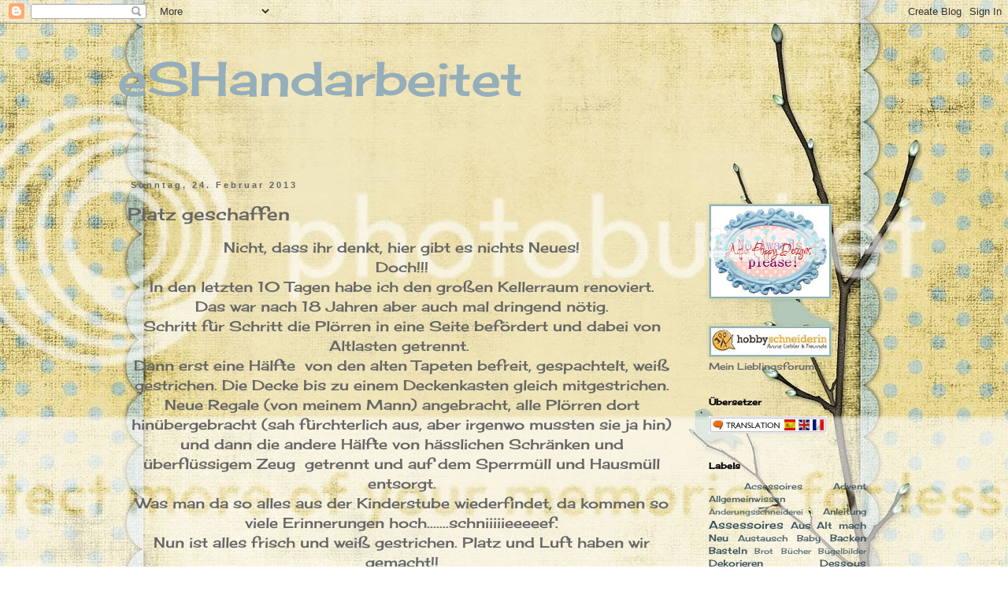

--- FILE ---
content_type: text/html; charset=UTF-8
request_url: https://esha-ndarbeitet.blogspot.com/2013/02/platz-geschaffen.html
body_size: 26552
content:
<!DOCTYPE html>
<html class='v2' dir='ltr' lang='de'>
<head>
<link href='https://www.blogger.com/static/v1/widgets/335934321-css_bundle_v2.css' rel='stylesheet' type='text/css'/>
<meta content='width=1100' name='viewport'/>
<meta content='text/html; charset=UTF-8' http-equiv='Content-Type'/>
<meta content='blogger' name='generator'/>
<link href='https://esha-ndarbeitet.blogspot.com/favicon.ico' rel='icon' type='image/x-icon'/>
<link href='http://esha-ndarbeitet.blogspot.com/2013/02/platz-geschaffen.html' rel='canonical'/>
<link rel="alternate" type="application/atom+xml" title="eSHandarbeitet - Atom" href="https://esha-ndarbeitet.blogspot.com/feeds/posts/default" />
<link rel="alternate" type="application/rss+xml" title="eSHandarbeitet - RSS" href="https://esha-ndarbeitet.blogspot.com/feeds/posts/default?alt=rss" />
<link rel="service.post" type="application/atom+xml" title="eSHandarbeitet - Atom" href="https://www.blogger.com/feeds/2823520733899359733/posts/default" />

<link rel="alternate" type="application/atom+xml" title="eSHandarbeitet - Atom" href="https://esha-ndarbeitet.blogspot.com/feeds/5638260754002356737/comments/default" />
<!--Can't find substitution for tag [blog.ieCssRetrofitLinks]-->
<link href='https://blogger.googleusercontent.com/img/b/R29vZ2xl/AVvXsEgTYZ1uR56Qt-4fLcFLPayP2XnGmzezRUMETWc99wvQuDj635HS9n4Ax9X2h8CVfxq221cq74dMjmq2B8IH7e9BgENcobEH7pEXYzVTGqp7vM4bpItC2TRJKyWpzLtfVV8p5vZnhtln35I/s320/P1100405.JPG' rel='image_src'/>
<meta content='http://esha-ndarbeitet.blogspot.com/2013/02/platz-geschaffen.html' property='og:url'/>
<meta content='Platz geschaffen' property='og:title'/>
<meta content=' Nicht, dass ihr denkt, hier gibt es nichts Neues!   Doch!!!   In den letzten 10 Tagen habe ich den großen Kellerraum renoviert.   Das war n...' property='og:description'/>
<meta content='https://blogger.googleusercontent.com/img/b/R29vZ2xl/AVvXsEgTYZ1uR56Qt-4fLcFLPayP2XnGmzezRUMETWc99wvQuDj635HS9n4Ax9X2h8CVfxq221cq74dMjmq2B8IH7e9BgENcobEH7pEXYzVTGqp7vM4bpItC2TRJKyWpzLtfVV8p5vZnhtln35I/w1200-h630-p-k-no-nu/P1100405.JPG' property='og:image'/>
<title>eSHandarbeitet: Platz geschaffen</title>
<style type='text/css'>@font-face{font-family:'Cherry Cream Soda';font-style:normal;font-weight:400;font-display:swap;src:url(//fonts.gstatic.com/s/cherrycreamsoda/v21/UMBIrOxBrW6w2FFyi9paG0fdVdRciQd9A98ZD47H.woff2)format('woff2');unicode-range:U+0000-00FF,U+0131,U+0152-0153,U+02BB-02BC,U+02C6,U+02DA,U+02DC,U+0304,U+0308,U+0329,U+2000-206F,U+20AC,U+2122,U+2191,U+2193,U+2212,U+2215,U+FEFF,U+FFFD;}</style>
<style id='page-skin-1' type='text/css'><!--
/*
-----------------------------------------------
Blogger Template Style
Name:     Simple
Designer: Blogger
URL:      www.blogger.com
----------------------------------------------- */
/* Content
----------------------------------------------- */
body {
font: normal normal 12px Cherry Cream Soda;
color: #666666;
background: transparent none repeat scroll top left;
padding: 0 0 0 0;
}
html body .region-inner {
min-width: 0;
max-width: 100%;
width: auto;
}
h2 {
font-size: 22px;
}
a:link {
text-decoration:none;
color: #37505d;
}
a:visited {
text-decoration:none;
color: #bb6ea0;
}
a:hover {
text-decoration:underline;
color: #6ea1bb;
}
.body-fauxcolumn-outer .fauxcolumn-inner {
background: transparent none repeat scroll top left;
_background-image: none;
}
.body-fauxcolumn-outer .cap-top {
position: absolute;
z-index: 1;
height: 400px;
width: 100%;
}
.body-fauxcolumn-outer .cap-top .cap-left {
width: 100%;
background: transparent none repeat-x scroll top left;
_background-image: none;
}
.content-outer {
-moz-box-shadow: 0 0 0 rgba(0, 0, 0, .15);
-webkit-box-shadow: 0 0 0 rgba(0, 0, 0, .15);
-goog-ms-box-shadow: 0 0 0 #333333;
box-shadow: 0 0 0 rgba(0, 0, 0, .15);
margin-bottom: 1px;
}
.content-inner {
padding: 10px 40px;
}
.content-inner {
background-color: transparent;
}
/* Header
----------------------------------------------- */
.header-outer {
background: transparent none repeat-x scroll 0 -400px;
_background-image: none;
}
.Header h1 {
font: normal normal 60px Cherry Cream Soda;
color: #94aebb;
text-shadow: 0 0 0 rgba(0, 0, 0, .2);
}
.Header h1 a {
color: #94aebb;
}
.Header .description {
font-size: 18px;
color: #000000;
}
.header-inner .Header .titlewrapper {
padding: 22px 0;
}
.header-inner .Header .descriptionwrapper {
padding: 0 0;
}
/* Tabs
----------------------------------------------- */
.tabs-inner .section:first-child {
border-top: 0 solid #6ea1bb;
}
.tabs-inner .section:first-child ul {
margin-top: -1px;
border-top: 1px solid #6ea1bb;
border-left: 1px solid #6ea1bb;
border-right: 1px solid #6ea1bb;
}
.tabs-inner .widget ul {
background: transparent none repeat-x scroll 0 -800px;
_background-image: none;
border-bottom: 1px solid #6ea1bb;
margin-top: 0;
margin-left: -30px;
margin-right: -30px;
}
.tabs-inner .widget li a {
display: inline-block;
padding: .6em 1em;
font: normal normal 12px Cherry Cream Soda;
color: #37505d;
border-left: 1px solid transparent;
border-right: 1px solid #6ea1bb;
}
.tabs-inner .widget li:first-child a {
border-left: none;
}
.tabs-inner .widget li.selected a, .tabs-inner .widget li a:hover {
color: #000000;
background-color: #eeeeee;
text-decoration: none;
}
/* Columns
----------------------------------------------- */
.main-outer {
border-top: 0 solid transparent;
}
.fauxcolumn-left-outer .fauxcolumn-inner {
border-right: 1px solid transparent;
}
.fauxcolumn-right-outer .fauxcolumn-inner {
border-left: 1px solid transparent;
}
/* Headings
----------------------------------------------- */
div.widget > h2,
div.widget h2.title {
margin: 0 0 1em 0;
font: normal bold 11px Cherry Cream Soda;
color: #000000;
}
/* Widgets
----------------------------------------------- */
.widget .zippy {
color: #999999;
text-shadow: 2px 2px 1px rgba(0, 0, 0, .1);
}
.widget .popular-posts ul {
list-style: none;
}
/* Posts
----------------------------------------------- */
h2.date-header {
font: normal bold 11px Arial, Tahoma, Helvetica, FreeSans, sans-serif;
}
.date-header span {
background-color: transparent;
color: #666666;
padding: 0.4em;
letter-spacing: 3px;
margin: inherit;
}
.main-inner {
padding-top: 35px;
padding-bottom: 65px;
}
.main-inner .column-center-inner {
padding: 0 0;
}
.main-inner .column-center-inner .section {
margin: 0 1em;
}
.post {
margin: 0 0 45px 0;
}
h3.post-title, .comments h4 {
font: normal normal 22px Cherry Cream Soda;
margin: .75em 0 0;
}
.post-body {
font-size: 110%;
line-height: 1.4;
position: relative;
}
.post-body img, .post-body .tr-caption-container, .Profile img, .Image img,
.BlogList .item-thumbnail img {
padding: 2px;
background: #94aebb;
border: 1px solid #b6d7a8;
-moz-box-shadow: 1px 1px 5px rgba(0, 0, 0, .1);
-webkit-box-shadow: 1px 1px 5px rgba(0, 0, 0, .1);
box-shadow: 1px 1px 5px rgba(0, 0, 0, .1);
}
.post-body img, .post-body .tr-caption-container {
padding: 5px;
}
.post-body .tr-caption-container {
color: #94aebb;
}
.post-body .tr-caption-container img {
padding: 0;
background: transparent;
border: none;
-moz-box-shadow: 0 0 0 rgba(0, 0, 0, .1);
-webkit-box-shadow: 0 0 0 rgba(0, 0, 0, .1);
box-shadow: 0 0 0 rgba(0, 0, 0, .1);
}
.post-header {
margin: 0 0 1.5em;
line-height: 1.6;
font-size: 90%;
}
.post-footer {
margin: 20px -2px 0;
padding: 5px 10px;
color: #888888;
background-color: transparent;
border-bottom: 1px solid #eeeeee;
line-height: 1.6;
font-size: 90%;
}
#comments .comment-author {
padding-top: 1.5em;
border-top: 1px solid transparent;
background-position: 0 1.5em;
}
#comments .comment-author:first-child {
padding-top: 0;
border-top: none;
}
.avatar-image-container {
margin: .2em 0 0;
}
#comments .avatar-image-container img {
border: 1px solid #b6d7a8;
}
/* Comments
----------------------------------------------- */
.comments .comments-content .icon.blog-author {
background-repeat: no-repeat;
background-image: url([data-uri]);
}
.comments .comments-content .loadmore a {
border-top: 1px solid #999999;
border-bottom: 1px solid #999999;
}
.comments .comment-thread.inline-thread {
background-color: transparent;
}
.comments .continue {
border-top: 2px solid #999999;
}
/* Accents
---------------------------------------------- */
.section-columns td.columns-cell {
border-left: 1px solid transparent;
}
.blog-pager {
background: transparent url(//www.blogblog.com/1kt/simple/paging_dot.png) repeat-x scroll top center;
}
.blog-pager-older-link, .home-link,
.blog-pager-newer-link {
background-color: transparent;
padding: 5px;
}
.footer-outer {
border-top: 1px dashed #bbbbbb;
}
/* Mobile
----------------------------------------------- */
body.mobile  {
background-size: auto;
}
.mobile .body-fauxcolumn-outer {
background: transparent none repeat scroll top left;
}
.mobile .body-fauxcolumn-outer .cap-top {
background-size: 100% auto;
}
.mobile .content-outer {
-webkit-box-shadow: 0 0 3px rgba(0, 0, 0, .15);
box-shadow: 0 0 3px rgba(0, 0, 0, .15);
}
.mobile .tabs-inner .widget ul {
margin-left: 0;
margin-right: 0;
}
.mobile .post {
margin: 0;
}
.mobile .main-inner .column-center-inner .section {
margin: 0;
}
.mobile .date-header span {
padding: 0.1em 10px;
margin: 0 -10px;
}
.mobile h3.post-title {
margin: 0;
}
.mobile .blog-pager {
background: transparent none no-repeat scroll top center;
}
.mobile .footer-outer {
border-top: none;
}
.mobile .main-inner, .mobile .footer-inner {
background-color: transparent;
}
.mobile-index-contents {
color: #666666;
}
.mobile-link-button {
background-color: #37505d;
}
.mobile-link-button a:link, .mobile-link-button a:visited {
color: #ffffff;
}
.mobile .tabs-inner .section:first-child {
border-top: none;
}
.mobile .tabs-inner .PageList .widget-content {
background-color: #eeeeee;
color: #000000;
border-top: 1px solid #6ea1bb;
border-bottom: 1px solid #6ea1bb;
}
.mobile .tabs-inner .PageList .widget-content .pagelist-arrow {
border-left: 1px solid #6ea1bb;
}

--></style>
<style id='template-skin-1' type='text/css'><!--
body {
min-width: 1060px;
}
.content-outer, .content-fauxcolumn-outer, .region-inner {
min-width: 1060px;
max-width: 1060px;
_width: 1060px;
}
.main-inner .columns {
padding-left: 0;
padding-right: 260px;
}
.main-inner .fauxcolumn-center-outer {
left: 0;
right: 260px;
/* IE6 does not respect left and right together */
_width: expression(this.parentNode.offsetWidth -
parseInt("0") -
parseInt("260px") + 'px');
}
.main-inner .fauxcolumn-left-outer {
width: 0;
}
.main-inner .fauxcolumn-right-outer {
width: 260px;
}
.main-inner .column-left-outer {
width: 0;
right: 100%;
margin-left: -0;
}
.main-inner .column-right-outer {
width: 260px;
margin-right: -260px;
}
#layout {
min-width: 0;
}
#layout .content-outer {
min-width: 0;
width: 800px;
}
#layout .region-inner {
min-width: 0;
width: auto;
}
body#layout div.add_widget {
padding: 8px;
}
body#layout div.add_widget a {
margin-left: 32px;
}
--></style>
<link href='https://www.blogger.com/dyn-css/authorization.css?targetBlogID=2823520733899359733&amp;zx=5f6cc9c5-02f2-4902-9253-abd6cf8e921d' media='none' onload='if(media!=&#39;all&#39;)media=&#39;all&#39;' rel='stylesheet'/><noscript><link href='https://www.blogger.com/dyn-css/authorization.css?targetBlogID=2823520733899359733&amp;zx=5f6cc9c5-02f2-4902-9253-abd6cf8e921d' rel='stylesheet'/></noscript>
<meta name='google-adsense-platform-account' content='ca-host-pub-1556223355139109'/>
<meta name='google-adsense-platform-domain' content='blogspot.com'/>

<link rel="stylesheet" href="https://fonts.googleapis.com/css2?display=swap&family=Dancing+Script"></head>
<body class='loading variant-simplysimple'>
<div class='navbar section' id='navbar' name='Navbar'><div class='widget Navbar' data-version='1' id='Navbar1'><script type="text/javascript">
    function setAttributeOnload(object, attribute, val) {
      if(window.addEventListener) {
        window.addEventListener('load',
          function(){ object[attribute] = val; }, false);
      } else {
        window.attachEvent('onload', function(){ object[attribute] = val; });
      }
    }
  </script>
<div id="navbar-iframe-container"></div>
<script type="text/javascript" src="https://apis.google.com/js/platform.js"></script>
<script type="text/javascript">
      gapi.load("gapi.iframes:gapi.iframes.style.bubble", function() {
        if (gapi.iframes && gapi.iframes.getContext) {
          gapi.iframes.getContext().openChild({
              url: 'https://www.blogger.com/navbar/2823520733899359733?po\x3d5638260754002356737\x26origin\x3dhttps://esha-ndarbeitet.blogspot.com',
              where: document.getElementById("navbar-iframe-container"),
              id: "navbar-iframe"
          });
        }
      });
    </script><script type="text/javascript">
(function() {
var script = document.createElement('script');
script.type = 'text/javascript';
script.src = '//pagead2.googlesyndication.com/pagead/js/google_top_exp.js';
var head = document.getElementsByTagName('head')[0];
if (head) {
head.appendChild(script);
}})();
</script>
</div></div>
<div class='body-fauxcolumns'>
<div class='fauxcolumn-outer body-fauxcolumn-outer'>
<div class='cap-top'>
<div class='cap-left'></div>
<div class='cap-right'></div>
</div>
<div class='fauxborder-left'>
<div class='fauxborder-right'></div>
<div class='fauxcolumn-inner'>
</div>
</div>
<div class='cap-bottom'>
<div class='cap-left'></div>
<div class='cap-right'></div>
</div>
</div>
</div>
<div class='content'>
<div class='content-fauxcolumns'>
<div class='fauxcolumn-outer content-fauxcolumn-outer'>
<div class='cap-top'>
<div class='cap-left'></div>
<div class='cap-right'></div>
</div>
<div class='fauxborder-left'>
<div class='fauxborder-right'></div>
<div class='fauxcolumn-inner'>
</div>
</div>
<div class='cap-bottom'>
<div class='cap-left'></div>
<div class='cap-right'></div>
</div>
</div>
</div>
<div class='content-outer'>
<div class='content-cap-top cap-top'>
<div class='cap-left'></div>
<div class='cap-right'></div>
</div>
<div class='fauxborder-left content-fauxborder-left'>
<div class='fauxborder-right content-fauxborder-right'></div>
<div class='content-inner'>
<header>
<div class='header-outer'>
<div class='header-cap-top cap-top'>
<div class='cap-left'></div>
<div class='cap-right'></div>
</div>
<div class='fauxborder-left header-fauxborder-left'>
<div class='fauxborder-right header-fauxborder-right'></div>
<div class='region-inner header-inner'>
<div class='header section' id='header' name='Header'><div class='widget Header' data-version='1' id='Header1'>
<div id='header-inner'>
<div class='titlewrapper'>
<h1 class='title'>
<a href='https://esha-ndarbeitet.blogspot.com/'>
eSHandarbeitet
</a>
</h1>
</div>
<div class='descriptionwrapper'>
<p class='description'><span>
</span></p>
</div>
</div>
</div></div>
</div>
</div>
<div class='header-cap-bottom cap-bottom'>
<div class='cap-left'></div>
<div class='cap-right'></div>
</div>
</div>
</header>
<div class='tabs-outer'>
<div class='tabs-cap-top cap-top'>
<div class='cap-left'></div>
<div class='cap-right'></div>
</div>
<div class='fauxborder-left tabs-fauxborder-left'>
<div class='fauxborder-right tabs-fauxborder-right'></div>
<div class='region-inner tabs-inner'>
<div class='tabs no-items section' id='crosscol' name='Spaltenübergreifend'></div>
<div class='tabs no-items section' id='crosscol-overflow' name='Cross-Column 2'></div>
</div>
</div>
<div class='tabs-cap-bottom cap-bottom'>
<div class='cap-left'></div>
<div class='cap-right'></div>
</div>
</div>
<div class='main-outer'>
<div class='main-cap-top cap-top'>
<div class='cap-left'></div>
<div class='cap-right'></div>
</div>
<div class='fauxborder-left main-fauxborder-left'>
<div class='fauxborder-right main-fauxborder-right'></div>
<div class='region-inner main-inner'>
<div class='columns fauxcolumns'>
<div class='fauxcolumn-outer fauxcolumn-center-outer'>
<div class='cap-top'>
<div class='cap-left'></div>
<div class='cap-right'></div>
</div>
<div class='fauxborder-left'>
<div class='fauxborder-right'></div>
<div class='fauxcolumn-inner'>
</div>
</div>
<div class='cap-bottom'>
<div class='cap-left'></div>
<div class='cap-right'></div>
</div>
</div>
<div class='fauxcolumn-outer fauxcolumn-left-outer'>
<div class='cap-top'>
<div class='cap-left'></div>
<div class='cap-right'></div>
</div>
<div class='fauxborder-left'>
<div class='fauxborder-right'></div>
<div class='fauxcolumn-inner'>
</div>
</div>
<div class='cap-bottom'>
<div class='cap-left'></div>
<div class='cap-right'></div>
</div>
</div>
<div class='fauxcolumn-outer fauxcolumn-right-outer'>
<div class='cap-top'>
<div class='cap-left'></div>
<div class='cap-right'></div>
</div>
<div class='fauxborder-left'>
<div class='fauxborder-right'></div>
<div class='fauxcolumn-inner'>
</div>
</div>
<div class='cap-bottom'>
<div class='cap-left'></div>
<div class='cap-right'></div>
</div>
</div>
<!-- corrects IE6 width calculation -->
<div class='columns-inner'>
<div class='column-center-outer'>
<div class='column-center-inner'>
<div class='main section' id='main' name='Hauptbereich'><div class='widget Blog' data-version='1' id='Blog1'>
<div class='blog-posts hfeed'>

          <div class="date-outer">
        
<h2 class='date-header'><span>Sonntag, 24. Februar 2013</span></h2>

          <div class="date-posts">
        
<div class='post-outer'>
<div class='post hentry uncustomized-post-template' itemprop='blogPost' itemscope='itemscope' itemtype='http://schema.org/BlogPosting'>
<meta content='https://blogger.googleusercontent.com/img/b/R29vZ2xl/AVvXsEgTYZ1uR56Qt-4fLcFLPayP2XnGmzezRUMETWc99wvQuDj635HS9n4Ax9X2h8CVfxq221cq74dMjmq2B8IH7e9BgENcobEH7pEXYzVTGqp7vM4bpItC2TRJKyWpzLtfVV8p5vZnhtln35I/s320/P1100405.JPG' itemprop='image_url'/>
<meta content='2823520733899359733' itemprop='blogId'/>
<meta content='5638260754002356737' itemprop='postId'/>
<a name='5638260754002356737'></a>
<h3 class='post-title entry-title' itemprop='name'>
Platz geschaffen
</h3>
<div class='post-header'>
<div class='post-header-line-1'></div>
</div>
<div class='post-body entry-content' id='post-body-5638260754002356737' itemprop='description articleBody'>
<div style="text-align: center;">
<span style="font-size: large;">Nicht, dass ihr denkt, hier gibt es nichts Neues!</span></div>
<div style="text-align: center;">
<span style="font-size: large;">Doch!!!</span></div>
<div style="text-align: center;">
<span style="font-size: large;">In den letzten 10 Tagen habe ich den <span style="font-size: large;">großen Kellerraum renoviert.</span></span></div>
<div style="text-align: center;">
<span style="font-size: large;"><span style="font-size: large;">Das war nach 18 <span style="font-size: large;">J</span>ahren aber auch mal dringend nötig.</span></span></div>
<div style="text-align: center;">
<span style="font-size: large;"><span style="font-size: large;">Schritt für Schritt die Plörren in eine <span style="font-size: large;">S</span>eite befördert und dabei von <span style="font-size: large;">A</span>ltlasten <span style="font-size: large;">getrennt.</span>&nbsp;</span></span></div>
<div style="text-align: center;">
<span style="font-size: large;"><span style="font-size: large;">Dann erst eine Hälfte&nbsp; </span>von den alten Tapeten befreit, gespachtelt, weiß gestrichen. <span style="font-size: large;">D</span>ie De<span style="font-size: large;">ck</span>e bis zu einem Deckenkasten gleich mitgestrichen.</span></div>
<div style="text-align: center;">
<span style="font-size: large;"><span style="font-size: large;">Neue Regal<span style="font-size: large;">e (von meinem Mann) angebracht, alle Plörren <span style="font-size: large;">dort hinübergebracht (sah fürchterlich aus, aber irgenwo musste<span style="font-size: large;">n sie <span style="font-size: large;">ja hin) und dann die andere Hälfte von hässlichen Schränken und überflüssigem Zeug&nbsp;</span></span></span></span></span> getrennt und auf dem Sperrmüll und Hausmüll entsorgt.</span></div>
<div style="text-align: center;">
<span style="font-size: large;"><span style="font-size: large;">W</span>as man da so alles aus der Kinderstube wiederfin<span style="font-size: large;">det, da kommen <span style="font-size: large;">so viele Erinnerungen hoch<span style="font-size: large;">.......schniiiiieeeeef</span>.</span></span></span></div>
<div style="text-align: center;">
<span style="font-size: large;"><span style="font-size: large;"><span style="font-size: large;">Nun ist alles frisch und weiß gestrichen<span style="font-size: large;">. Platz und Luft haben wir gemacht!!</span></span></span></span></div>
<div style="text-align: center;">
<span style="font-size: large;"><span style="font-size: large;"><span style="font-size: large;"><span style="font-size: large;">Es war anstrengend, aber es wird schön.</span></span></span></span></div>
<div style="text-align: center;">
<span style="font-size: large;"><span style="font-size: large;"><span style="font-size: large;"><span style="font-size: large;">Nun f<span style="font-size: large;">ehlen noch die weißen Schiebetüren. Die werden gleich morgen georde<span style="font-size: large;">rt.</span></span></span></span></span></span></div>
<div style="text-align: center;">
<span style="font-size: large;"><span style="font-size: large;"><span style="font-size: large;"><span style="font-size: large;"><span style="font-size: large;"><span style="font-size: large;"><span style="font-size: large;">Das Endresultat gibt es also, wenn alles wirklich fertig ist.</span></span></span></span></span></span></span></div>
<div class="separator" style="clear: both; text-align: center;">
<a href="https://blogger.googleusercontent.com/img/b/R29vZ2xl/AVvXsEgTYZ1uR56Qt-4fLcFLPayP2XnGmzezRUMETWc99wvQuDj635HS9n4Ax9X2h8CVfxq221cq74dMjmq2B8IH7e9BgENcobEH7pEXYzVTGqp7vM4bpItC2TRJKyWpzLtfVV8p5vZnhtln35I/s1600/P1100405.JPG" imageanchor="1" style="margin-left: 1em; margin-right: 1em;"><img border="0" height="240" src="https://blogger.googleusercontent.com/img/b/R29vZ2xl/AVvXsEgTYZ1uR56Qt-4fLcFLPayP2XnGmzezRUMETWc99wvQuDj635HS9n4Ax9X2h8CVfxq221cq74dMjmq2B8IH7e9BgENcobEH7pEXYzVTGqp7vM4bpItC2TRJKyWpzLtfVV8p5vZnhtln35I/s320/P1100405.JPG" width="320" /></a></div>
<div style="text-align: center;">
&nbsp;In diesem Regal sind nun die Kreativsachen untergebracht.</div>
<div class="separator" style="clear: both; text-align: center;">
<a href="https://blogger.googleusercontent.com/img/b/R29vZ2xl/AVvXsEjt_IwGORSGU_RU7HPtkoBdqKaDFPYYRW-Iy3fNcwQUYlMWnLGMJVbrYRoGnW3K0LY-EukFTZLoe12S4zWvL2ZWg-409El0HVpHp_kLuaU3wmoXJYnHJ20vhj9UefSEuOiOu_bFIyLhA4U/s1600/P1100407.JPG" imageanchor="1" style="margin-left: 1em; margin-right: 1em;"><img border="0" height="240" src="https://blogger.googleusercontent.com/img/b/R29vZ2xl/AVvXsEjt_IwGORSGU_RU7HPtkoBdqKaDFPYYRW-Iy3fNcwQUYlMWnLGMJVbrYRoGnW3K0LY-EukFTZLoe12S4zWvL2ZWg-409El0HVpHp_kLuaU3wmoXJYnHJ20vhj9UefSEuOiOu_bFIyLhA4U/s320/P1100407.JPG" width="320" /></a></div>
<div style="text-align: center;">
&nbsp;Und hier sind alle Dinge, die man nur selten braucht.</div>
<div class="separator" style="clear: both; text-align: center;">
<a href="https://blogger.googleusercontent.com/img/b/R29vZ2xl/AVvXsEj2yQbx_a3lLRNdUUUESqqbowRnp3eG53TSBg9ke7nY3VFhhpc57Iwt2CwgH-9L0vbVHrrUVvyZmFdUYgrC5NaiZoVmdtqYIKcWId8Lz787SFkms6pbUMnaqmQbTXLoOi5Jo75WB-tsKrg/s1600/P1100406.JPG" imageanchor="1" style="margin-left: 1em; margin-right: 1em;"><img border="0" height="240" src="https://blogger.googleusercontent.com/img/b/R29vZ2xl/AVvXsEj2yQbx_a3lLRNdUUUESqqbowRnp3eG53TSBg9ke7nY3VFhhpc57Iwt2CwgH-9L0vbVHrrUVvyZmFdUYgrC5NaiZoVmdtqYIKcWId8Lz787SFkms6pbUMnaqmQbTXLoOi5Jo75WB-tsKrg/s320/P1100406.JPG" width="320" /></a></div>
<div style="text-align: center;">
&nbsp;Die Bilderrahmen hier im Hintergrund hätte ich gerne mal auf die vorderen Schiebetüren. Da sind die Scherenschnitte der Kinder drauf.</div>
<div class="separator" style="clear: both; text-align: center;">
<a href="https://blogger.googleusercontent.com/img/b/R29vZ2xl/AVvXsEgdbtWOVzzzdQxzqExoCPzcCfoW-3SE3mMCZZKvgrWF56cRG1iWTGegGb3_lK1MAOiZ7mMZp9GC2wQwMGzX6xOt6pkQJ3L7IOTcesZ_hyphenhyphenOsaUd3zfoCf_CH6OEt4HV2v3EJVgKMLXckbDo/s1600/P1100408.JPG" imageanchor="1" style="margin-left: 1em; margin-right: 1em;"><img border="0" height="240" src="https://blogger.googleusercontent.com/img/b/R29vZ2xl/AVvXsEgdbtWOVzzzdQxzqExoCPzcCfoW-3SE3mMCZZKvgrWF56cRG1iWTGegGb3_lK1MAOiZ7mMZp9GC2wQwMGzX6xOt6pkQJ3L7IOTcesZ_hyphenhyphenOsaUd3zfoCf_CH6OEt4HV2v3EJVgKMLXckbDo/s320/P1100408.JPG" width="320" /></a></div>
<div style="text-align: center;">
<span style="color: black; font-size: small;">Ups, da steht ja noch Müll rum! Egal, die <span style="color: black;"><span style="font-size: small;">T</span></span>onne i<span style="color: black;">st nun eh erst Mal voll!</span></span></div>
<div style="text-align: center;">
Und hinter der offenen Tür befindet sich mein Nähreich. Den haben wir nach einem Wasserschaden im letzten Jahr erst neu renoviert.</div>
<div style="text-align: center;">
Nächste und hoffentlich letzte Baustelle wird im Sommer das Bad sein.<br />
<br />
<span style="font-size: x-large;">Vielen Dank an <span style="font-size: x-large;">J</span>ana, die hier echt sehr fleißig mitgeholfen hat und die meiste Drecksarbeit erledigte<span style="font-size: x-large;">!</span></span> </div>
<div style="text-align: center;">
<span style="font-size: large;"><span style="font-size: large;"><span style="font-size: large;"><span style="font-size: large;"><span style="font-size: large;"><span style="font-size: large;"><span style="font-size: large;">&nbsp;</span>&nbsp;</span></span> </span>&nbsp;</span></span> </span></div>
<div style='clear: both;'></div>
</div>
<div class='post-footer'>
<div class='post-footer-line post-footer-line-1'>
<span class='post-author vcard'>
Eingestellt von
<span class='fn' itemprop='author' itemscope='itemscope' itemtype='http://schema.org/Person'>
<meta content='https://www.blogger.com/profile/02747549761722067642' itemprop='url'/>
<a class='g-profile' href='https://www.blogger.com/profile/02747549761722067642' rel='author' title='author profile'>
<span itemprop='name'>eSHa</span>
</a>
</span>
</span>
<span class='post-timestamp'>
um
<meta content='http://esha-ndarbeitet.blogspot.com/2013/02/platz-geschaffen.html' itemprop='url'/>
<a class='timestamp-link' href='https://esha-ndarbeitet.blogspot.com/2013/02/platz-geschaffen.html' rel='bookmark' title='permanent link'><abbr class='published' itemprop='datePublished' title='2013-02-24T18:50:00+01:00'>18:50</abbr></a>
</span>
<span class='post-comment-link'>
</span>
<span class='post-icons'>
<span class='item-control blog-admin pid-733265120'>
<a href='https://www.blogger.com/post-edit.g?blogID=2823520733899359733&postID=5638260754002356737&from=pencil' title='Post bearbeiten'>
<img alt='' class='icon-action' height='18' src='https://resources.blogblog.com/img/icon18_edit_allbkg.gif' width='18'/>
</a>
</span>
</span>
<div class='post-share-buttons goog-inline-block'>
</div>
</div>
<div class='post-footer-line post-footer-line-2'>
<span class='post-labels'>
Labels:
<a href='https://esha-ndarbeitet.blogspot.com/search/label/Aus%20Alt%20mach%20Neu' rel='tag'>Aus Alt mach Neu</a>,
<a href='https://esha-ndarbeitet.blogspot.com/search/label/Renovierung' rel='tag'>Renovierung</a>,
<a href='https://esha-ndarbeitet.blogspot.com/search/label/Sonstiges' rel='tag'>Sonstiges</a>,
<a href='https://esha-ndarbeitet.blogspot.com/search/label/Ver%C3%A4nderung' rel='tag'>Veränderung</a>
</span>
</div>
<div class='post-footer-line post-footer-line-3'>
<span class='post-location'>
</span>
</div>
</div>
</div>
<div class='comments' id='comments'>
<a name='comments'></a>
<h4>Keine Kommentare:</h4>
<div id='Blog1_comments-block-wrapper'>
<dl class='avatar-comment-indent' id='comments-block'>
</dl>
</div>
<p class='comment-footer'>
<a href='https://www.blogger.com/comment/fullpage/post/2823520733899359733/5638260754002356737' onclick='javascript:window.open(this.href, "bloggerPopup", "toolbar=0,location=0,statusbar=1,menubar=0,scrollbars=yes,width=640,height=500"); return false;'>Kommentar veröffentlichen</a>
</p>
</div>
</div>

        </div></div>
      
</div>
<div class='blog-pager' id='blog-pager'>
<span id='blog-pager-newer-link'>
<a class='blog-pager-newer-link' href='https://esha-ndarbeitet.blogspot.com/2013/02/zwischenstopp.html' id='Blog1_blog-pager-newer-link' title='Neuerer Post'>Neuerer Post</a>
</span>
<span id='blog-pager-older-link'>
<a class='blog-pager-older-link' href='https://esha-ndarbeitet.blogspot.com/2013/02/nicht-dass-ihr-denkt-es-ist-immer-noch.html' id='Blog1_blog-pager-older-link' title='Älterer Post'>Älterer Post</a>
</span>
<a class='home-link' href='https://esha-ndarbeitet.blogspot.com/'>Startseite</a>
</div>
<div class='clear'></div>
<div class='post-feeds'>
<div class='feed-links'>
Abonnieren
<a class='feed-link' href='https://esha-ndarbeitet.blogspot.com/feeds/5638260754002356737/comments/default' target='_blank' type='application/atom+xml'>Kommentare zum Post (Atom)</a>
</div>
</div>
</div><div class='widget Followers' data-version='1' id='Followers1'>
<h2 class='title'>Follower</h2>
<div class='widget-content'>
<div id='Followers1-wrapper'>
<div style='margin-right:2px;'>
<div><script type="text/javascript" src="https://apis.google.com/js/platform.js"></script>
<div id="followers-iframe-container"></div>
<script type="text/javascript">
    window.followersIframe = null;
    function followersIframeOpen(url) {
      gapi.load("gapi.iframes", function() {
        if (gapi.iframes && gapi.iframes.getContext) {
          window.followersIframe = gapi.iframes.getContext().openChild({
            url: url,
            where: document.getElementById("followers-iframe-container"),
            messageHandlersFilter: gapi.iframes.CROSS_ORIGIN_IFRAMES_FILTER,
            messageHandlers: {
              '_ready': function(obj) {
                window.followersIframe.getIframeEl().height = obj.height;
              },
              'reset': function() {
                window.followersIframe.close();
                followersIframeOpen("https://www.blogger.com/followers/frame/2823520733899359733?colors\x3dCgt0cmFuc3BhcmVudBILdHJhbnNwYXJlbnQaByM2NjY2NjYiByMzNzUwNWQqC3RyYW5zcGFyZW50MgcjMDAwMDAwOgcjNjY2NjY2QgcjMzc1MDVkSgcjOTk5OTk5UgcjMzc1MDVkWgt0cmFuc3BhcmVudA%3D%3D\x26pageSize\x3d21\x26hl\x3dde\x26origin\x3dhttps://esha-ndarbeitet.blogspot.com");
              },
              'open': function(url) {
                window.followersIframe.close();
                followersIframeOpen(url);
              }
            }
          });
        }
      });
    }
    followersIframeOpen("https://www.blogger.com/followers/frame/2823520733899359733?colors\x3dCgt0cmFuc3BhcmVudBILdHJhbnNwYXJlbnQaByM2NjY2NjYiByMzNzUwNWQqC3RyYW5zcGFyZW50MgcjMDAwMDAwOgcjNjY2NjY2QgcjMzc1MDVkSgcjOTk5OTk5UgcjMzc1MDVkWgt0cmFuc3BhcmVudA%3D%3D\x26pageSize\x3d21\x26hl\x3dde\x26origin\x3dhttps://esha-ndarbeitet.blogspot.com");
  </script></div>
</div>
</div>
<div class='clear'></div>
</div>
</div><div class='widget BlogArchive' data-version='1' id='BlogArchive1'>
<h2>Blog-Archiv</h2>
<div class='widget-content'>
<div id='ArchiveList'>
<div id='BlogArchive1_ArchiveList'>
<ul class='hierarchy'>
<li class='archivedate collapsed'>
<a class='toggle' href='javascript:void(0)'>
<span class='zippy'>

        &#9658;&#160;
      
</span>
</a>
<a class='post-count-link' href='https://esha-ndarbeitet.blogspot.com/2020/'>
2020
</a>
<span class='post-count' dir='ltr'>(2)</span>
<ul class='hierarchy'>
<li class='archivedate collapsed'>
<a class='toggle' href='javascript:void(0)'>
<span class='zippy'>

        &#9658;&#160;
      
</span>
</a>
<a class='post-count-link' href='https://esha-ndarbeitet.blogspot.com/2020/12/'>
Dezember 2020
</a>
<span class='post-count' dir='ltr'>(1)</span>
</li>
</ul>
<ul class='hierarchy'>
<li class='archivedate collapsed'>
<a class='toggle' href='javascript:void(0)'>
<span class='zippy'>

        &#9658;&#160;
      
</span>
</a>
<a class='post-count-link' href='https://esha-ndarbeitet.blogspot.com/2020/11/'>
November 2020
</a>
<span class='post-count' dir='ltr'>(1)</span>
</li>
</ul>
</li>
</ul>
<ul class='hierarchy'>
<li class='archivedate collapsed'>
<a class='toggle' href='javascript:void(0)'>
<span class='zippy'>

        &#9658;&#160;
      
</span>
</a>
<a class='post-count-link' href='https://esha-ndarbeitet.blogspot.com/2016/'>
2016
</a>
<span class='post-count' dir='ltr'>(8)</span>
<ul class='hierarchy'>
<li class='archivedate collapsed'>
<a class='toggle' href='javascript:void(0)'>
<span class='zippy'>

        &#9658;&#160;
      
</span>
</a>
<a class='post-count-link' href='https://esha-ndarbeitet.blogspot.com/2016/06/'>
Juni 2016
</a>
<span class='post-count' dir='ltr'>(3)</span>
</li>
</ul>
<ul class='hierarchy'>
<li class='archivedate collapsed'>
<a class='toggle' href='javascript:void(0)'>
<span class='zippy'>

        &#9658;&#160;
      
</span>
</a>
<a class='post-count-link' href='https://esha-ndarbeitet.blogspot.com/2016/05/'>
Mai 2016
</a>
<span class='post-count' dir='ltr'>(1)</span>
</li>
</ul>
<ul class='hierarchy'>
<li class='archivedate collapsed'>
<a class='toggle' href='javascript:void(0)'>
<span class='zippy'>

        &#9658;&#160;
      
</span>
</a>
<a class='post-count-link' href='https://esha-ndarbeitet.blogspot.com/2016/03/'>
März 2016
</a>
<span class='post-count' dir='ltr'>(1)</span>
</li>
</ul>
<ul class='hierarchy'>
<li class='archivedate collapsed'>
<a class='toggle' href='javascript:void(0)'>
<span class='zippy'>

        &#9658;&#160;
      
</span>
</a>
<a class='post-count-link' href='https://esha-ndarbeitet.blogspot.com/2016/02/'>
Februar 2016
</a>
<span class='post-count' dir='ltr'>(1)</span>
</li>
</ul>
<ul class='hierarchy'>
<li class='archivedate collapsed'>
<a class='toggle' href='javascript:void(0)'>
<span class='zippy'>

        &#9658;&#160;
      
</span>
</a>
<a class='post-count-link' href='https://esha-ndarbeitet.blogspot.com/2016/01/'>
Januar 2016
</a>
<span class='post-count' dir='ltr'>(2)</span>
</li>
</ul>
</li>
</ul>
<ul class='hierarchy'>
<li class='archivedate collapsed'>
<a class='toggle' href='javascript:void(0)'>
<span class='zippy'>

        &#9658;&#160;
      
</span>
</a>
<a class='post-count-link' href='https://esha-ndarbeitet.blogspot.com/2015/'>
2015
</a>
<span class='post-count' dir='ltr'>(33)</span>
<ul class='hierarchy'>
<li class='archivedate collapsed'>
<a class='toggle' href='javascript:void(0)'>
<span class='zippy'>

        &#9658;&#160;
      
</span>
</a>
<a class='post-count-link' href='https://esha-ndarbeitet.blogspot.com/2015/11/'>
November 2015
</a>
<span class='post-count' dir='ltr'>(1)</span>
</li>
</ul>
<ul class='hierarchy'>
<li class='archivedate collapsed'>
<a class='toggle' href='javascript:void(0)'>
<span class='zippy'>

        &#9658;&#160;
      
</span>
</a>
<a class='post-count-link' href='https://esha-ndarbeitet.blogspot.com/2015/10/'>
Oktober 2015
</a>
<span class='post-count' dir='ltr'>(2)</span>
</li>
</ul>
<ul class='hierarchy'>
<li class='archivedate collapsed'>
<a class='toggle' href='javascript:void(0)'>
<span class='zippy'>

        &#9658;&#160;
      
</span>
</a>
<a class='post-count-link' href='https://esha-ndarbeitet.blogspot.com/2015/09/'>
September 2015
</a>
<span class='post-count' dir='ltr'>(3)</span>
</li>
</ul>
<ul class='hierarchy'>
<li class='archivedate collapsed'>
<a class='toggle' href='javascript:void(0)'>
<span class='zippy'>

        &#9658;&#160;
      
</span>
</a>
<a class='post-count-link' href='https://esha-ndarbeitet.blogspot.com/2015/08/'>
August 2015
</a>
<span class='post-count' dir='ltr'>(2)</span>
</li>
</ul>
<ul class='hierarchy'>
<li class='archivedate collapsed'>
<a class='toggle' href='javascript:void(0)'>
<span class='zippy'>

        &#9658;&#160;
      
</span>
</a>
<a class='post-count-link' href='https://esha-ndarbeitet.blogspot.com/2015/07/'>
Juli 2015
</a>
<span class='post-count' dir='ltr'>(4)</span>
</li>
</ul>
<ul class='hierarchy'>
<li class='archivedate collapsed'>
<a class='toggle' href='javascript:void(0)'>
<span class='zippy'>

        &#9658;&#160;
      
</span>
</a>
<a class='post-count-link' href='https://esha-ndarbeitet.blogspot.com/2015/06/'>
Juni 2015
</a>
<span class='post-count' dir='ltr'>(1)</span>
</li>
</ul>
<ul class='hierarchy'>
<li class='archivedate collapsed'>
<a class='toggle' href='javascript:void(0)'>
<span class='zippy'>

        &#9658;&#160;
      
</span>
</a>
<a class='post-count-link' href='https://esha-ndarbeitet.blogspot.com/2015/05/'>
Mai 2015
</a>
<span class='post-count' dir='ltr'>(5)</span>
</li>
</ul>
<ul class='hierarchy'>
<li class='archivedate collapsed'>
<a class='toggle' href='javascript:void(0)'>
<span class='zippy'>

        &#9658;&#160;
      
</span>
</a>
<a class='post-count-link' href='https://esha-ndarbeitet.blogspot.com/2015/04/'>
April 2015
</a>
<span class='post-count' dir='ltr'>(5)</span>
</li>
</ul>
<ul class='hierarchy'>
<li class='archivedate collapsed'>
<a class='toggle' href='javascript:void(0)'>
<span class='zippy'>

        &#9658;&#160;
      
</span>
</a>
<a class='post-count-link' href='https://esha-ndarbeitet.blogspot.com/2015/03/'>
März 2015
</a>
<span class='post-count' dir='ltr'>(4)</span>
</li>
</ul>
<ul class='hierarchy'>
<li class='archivedate collapsed'>
<a class='toggle' href='javascript:void(0)'>
<span class='zippy'>

        &#9658;&#160;
      
</span>
</a>
<a class='post-count-link' href='https://esha-ndarbeitet.blogspot.com/2015/02/'>
Februar 2015
</a>
<span class='post-count' dir='ltr'>(1)</span>
</li>
</ul>
<ul class='hierarchy'>
<li class='archivedate collapsed'>
<a class='toggle' href='javascript:void(0)'>
<span class='zippy'>

        &#9658;&#160;
      
</span>
</a>
<a class='post-count-link' href='https://esha-ndarbeitet.blogspot.com/2015/01/'>
Januar 2015
</a>
<span class='post-count' dir='ltr'>(5)</span>
</li>
</ul>
</li>
</ul>
<ul class='hierarchy'>
<li class='archivedate collapsed'>
<a class='toggle' href='javascript:void(0)'>
<span class='zippy'>

        &#9658;&#160;
      
</span>
</a>
<a class='post-count-link' href='https://esha-ndarbeitet.blogspot.com/2014/'>
2014
</a>
<span class='post-count' dir='ltr'>(64)</span>
<ul class='hierarchy'>
<li class='archivedate collapsed'>
<a class='toggle' href='javascript:void(0)'>
<span class='zippy'>

        &#9658;&#160;
      
</span>
</a>
<a class='post-count-link' href='https://esha-ndarbeitet.blogspot.com/2014/12/'>
Dezember 2014
</a>
<span class='post-count' dir='ltr'>(5)</span>
</li>
</ul>
<ul class='hierarchy'>
<li class='archivedate collapsed'>
<a class='toggle' href='javascript:void(0)'>
<span class='zippy'>

        &#9658;&#160;
      
</span>
</a>
<a class='post-count-link' href='https://esha-ndarbeitet.blogspot.com/2014/11/'>
November 2014
</a>
<span class='post-count' dir='ltr'>(4)</span>
</li>
</ul>
<ul class='hierarchy'>
<li class='archivedate collapsed'>
<a class='toggle' href='javascript:void(0)'>
<span class='zippy'>

        &#9658;&#160;
      
</span>
</a>
<a class='post-count-link' href='https://esha-ndarbeitet.blogspot.com/2014/10/'>
Oktober 2014
</a>
<span class='post-count' dir='ltr'>(8)</span>
</li>
</ul>
<ul class='hierarchy'>
<li class='archivedate collapsed'>
<a class='toggle' href='javascript:void(0)'>
<span class='zippy'>

        &#9658;&#160;
      
</span>
</a>
<a class='post-count-link' href='https://esha-ndarbeitet.blogspot.com/2014/09/'>
September 2014
</a>
<span class='post-count' dir='ltr'>(7)</span>
</li>
</ul>
<ul class='hierarchy'>
<li class='archivedate collapsed'>
<a class='toggle' href='javascript:void(0)'>
<span class='zippy'>

        &#9658;&#160;
      
</span>
</a>
<a class='post-count-link' href='https://esha-ndarbeitet.blogspot.com/2014/08/'>
August 2014
</a>
<span class='post-count' dir='ltr'>(4)</span>
</li>
</ul>
<ul class='hierarchy'>
<li class='archivedate collapsed'>
<a class='toggle' href='javascript:void(0)'>
<span class='zippy'>

        &#9658;&#160;
      
</span>
</a>
<a class='post-count-link' href='https://esha-ndarbeitet.blogspot.com/2014/07/'>
Juli 2014
</a>
<span class='post-count' dir='ltr'>(11)</span>
</li>
</ul>
<ul class='hierarchy'>
<li class='archivedate collapsed'>
<a class='toggle' href='javascript:void(0)'>
<span class='zippy'>

        &#9658;&#160;
      
</span>
</a>
<a class='post-count-link' href='https://esha-ndarbeitet.blogspot.com/2014/06/'>
Juni 2014
</a>
<span class='post-count' dir='ltr'>(5)</span>
</li>
</ul>
<ul class='hierarchy'>
<li class='archivedate collapsed'>
<a class='toggle' href='javascript:void(0)'>
<span class='zippy'>

        &#9658;&#160;
      
</span>
</a>
<a class='post-count-link' href='https://esha-ndarbeitet.blogspot.com/2014/05/'>
Mai 2014
</a>
<span class='post-count' dir='ltr'>(1)</span>
</li>
</ul>
<ul class='hierarchy'>
<li class='archivedate collapsed'>
<a class='toggle' href='javascript:void(0)'>
<span class='zippy'>

        &#9658;&#160;
      
</span>
</a>
<a class='post-count-link' href='https://esha-ndarbeitet.blogspot.com/2014/04/'>
April 2014
</a>
<span class='post-count' dir='ltr'>(3)</span>
</li>
</ul>
<ul class='hierarchy'>
<li class='archivedate collapsed'>
<a class='toggle' href='javascript:void(0)'>
<span class='zippy'>

        &#9658;&#160;
      
</span>
</a>
<a class='post-count-link' href='https://esha-ndarbeitet.blogspot.com/2014/03/'>
März 2014
</a>
<span class='post-count' dir='ltr'>(2)</span>
</li>
</ul>
<ul class='hierarchy'>
<li class='archivedate collapsed'>
<a class='toggle' href='javascript:void(0)'>
<span class='zippy'>

        &#9658;&#160;
      
</span>
</a>
<a class='post-count-link' href='https://esha-ndarbeitet.blogspot.com/2014/02/'>
Februar 2014
</a>
<span class='post-count' dir='ltr'>(6)</span>
</li>
</ul>
<ul class='hierarchy'>
<li class='archivedate collapsed'>
<a class='toggle' href='javascript:void(0)'>
<span class='zippy'>

        &#9658;&#160;
      
</span>
</a>
<a class='post-count-link' href='https://esha-ndarbeitet.blogspot.com/2014/01/'>
Januar 2014
</a>
<span class='post-count' dir='ltr'>(8)</span>
</li>
</ul>
</li>
</ul>
<ul class='hierarchy'>
<li class='archivedate expanded'>
<a class='toggle' href='javascript:void(0)'>
<span class='zippy toggle-open'>

        &#9660;&#160;
      
</span>
</a>
<a class='post-count-link' href='https://esha-ndarbeitet.blogspot.com/2013/'>
2013
</a>
<span class='post-count' dir='ltr'>(84)</span>
<ul class='hierarchy'>
<li class='archivedate collapsed'>
<a class='toggle' href='javascript:void(0)'>
<span class='zippy'>

        &#9658;&#160;
      
</span>
</a>
<a class='post-count-link' href='https://esha-ndarbeitet.blogspot.com/2013/12/'>
Dezember 2013
</a>
<span class='post-count' dir='ltr'>(11)</span>
</li>
</ul>
<ul class='hierarchy'>
<li class='archivedate collapsed'>
<a class='toggle' href='javascript:void(0)'>
<span class='zippy'>

        &#9658;&#160;
      
</span>
</a>
<a class='post-count-link' href='https://esha-ndarbeitet.blogspot.com/2013/11/'>
November 2013
</a>
<span class='post-count' dir='ltr'>(7)</span>
</li>
</ul>
<ul class='hierarchy'>
<li class='archivedate collapsed'>
<a class='toggle' href='javascript:void(0)'>
<span class='zippy'>

        &#9658;&#160;
      
</span>
</a>
<a class='post-count-link' href='https://esha-ndarbeitet.blogspot.com/2013/10/'>
Oktober 2013
</a>
<span class='post-count' dir='ltr'>(8)</span>
</li>
</ul>
<ul class='hierarchy'>
<li class='archivedate collapsed'>
<a class='toggle' href='javascript:void(0)'>
<span class='zippy'>

        &#9658;&#160;
      
</span>
</a>
<a class='post-count-link' href='https://esha-ndarbeitet.blogspot.com/2013/09/'>
September 2013
</a>
<span class='post-count' dir='ltr'>(3)</span>
</li>
</ul>
<ul class='hierarchy'>
<li class='archivedate collapsed'>
<a class='toggle' href='javascript:void(0)'>
<span class='zippy'>

        &#9658;&#160;
      
</span>
</a>
<a class='post-count-link' href='https://esha-ndarbeitet.blogspot.com/2013/08/'>
August 2013
</a>
<span class='post-count' dir='ltr'>(5)</span>
</li>
</ul>
<ul class='hierarchy'>
<li class='archivedate collapsed'>
<a class='toggle' href='javascript:void(0)'>
<span class='zippy'>

        &#9658;&#160;
      
</span>
</a>
<a class='post-count-link' href='https://esha-ndarbeitet.blogspot.com/2013/07/'>
Juli 2013
</a>
<span class='post-count' dir='ltr'>(3)</span>
</li>
</ul>
<ul class='hierarchy'>
<li class='archivedate collapsed'>
<a class='toggle' href='javascript:void(0)'>
<span class='zippy'>

        &#9658;&#160;
      
</span>
</a>
<a class='post-count-link' href='https://esha-ndarbeitet.blogspot.com/2013/06/'>
Juni 2013
</a>
<span class='post-count' dir='ltr'>(5)</span>
</li>
</ul>
<ul class='hierarchy'>
<li class='archivedate collapsed'>
<a class='toggle' href='javascript:void(0)'>
<span class='zippy'>

        &#9658;&#160;
      
</span>
</a>
<a class='post-count-link' href='https://esha-ndarbeitet.blogspot.com/2013/05/'>
Mai 2013
</a>
<span class='post-count' dir='ltr'>(3)</span>
</li>
</ul>
<ul class='hierarchy'>
<li class='archivedate collapsed'>
<a class='toggle' href='javascript:void(0)'>
<span class='zippy'>

        &#9658;&#160;
      
</span>
</a>
<a class='post-count-link' href='https://esha-ndarbeitet.blogspot.com/2013/04/'>
April 2013
</a>
<span class='post-count' dir='ltr'>(8)</span>
</li>
</ul>
<ul class='hierarchy'>
<li class='archivedate collapsed'>
<a class='toggle' href='javascript:void(0)'>
<span class='zippy'>

        &#9658;&#160;
      
</span>
</a>
<a class='post-count-link' href='https://esha-ndarbeitet.blogspot.com/2013/03/'>
März 2013
</a>
<span class='post-count' dir='ltr'>(17)</span>
</li>
</ul>
<ul class='hierarchy'>
<li class='archivedate expanded'>
<a class='toggle' href='javascript:void(0)'>
<span class='zippy toggle-open'>

        &#9660;&#160;
      
</span>
</a>
<a class='post-count-link' href='https://esha-ndarbeitet.blogspot.com/2013/02/'>
Februar 2013
</a>
<span class='post-count' dir='ltr'>(5)</span>
<ul class='posts'>
<li><a href='https://esha-ndarbeitet.blogspot.com/2013/02/zwischenstopp.html'>Zwischenstopp...</a></li>
<li><a href='https://esha-ndarbeitet.blogspot.com/2013/02/platz-geschaffen.html'>Platz geschaffen</a></li>
<li><a href='https://esha-ndarbeitet.blogspot.com/2013/02/nicht-dass-ihr-denkt-es-ist-immer-noch.html'>Socken und neue Vorhaben...</a></li>
<li><a href='https://esha-ndarbeitet.blogspot.com/2013/02/ich-bin-dann-mal-weg.html'>Ich bin dann mal weg....</a></li>
<li><a href='https://esha-ndarbeitet.blogspot.com/2013/02/ich-bin-im.html'>Ich bin im ....</a></li>
</ul>
</li>
</ul>
<ul class='hierarchy'>
<li class='archivedate collapsed'>
<a class='toggle' href='javascript:void(0)'>
<span class='zippy'>

        &#9658;&#160;
      
</span>
</a>
<a class='post-count-link' href='https://esha-ndarbeitet.blogspot.com/2013/01/'>
Januar 2013
</a>
<span class='post-count' dir='ltr'>(9)</span>
</li>
</ul>
</li>
</ul>
<ul class='hierarchy'>
<li class='archivedate collapsed'>
<a class='toggle' href='javascript:void(0)'>
<span class='zippy'>

        &#9658;&#160;
      
</span>
</a>
<a class='post-count-link' href='https://esha-ndarbeitet.blogspot.com/2012/'>
2012
</a>
<span class='post-count' dir='ltr'>(146)</span>
<ul class='hierarchy'>
<li class='archivedate collapsed'>
<a class='toggle' href='javascript:void(0)'>
<span class='zippy'>

        &#9658;&#160;
      
</span>
</a>
<a class='post-count-link' href='https://esha-ndarbeitet.blogspot.com/2012/12/'>
Dezember 2012
</a>
<span class='post-count' dir='ltr'>(14)</span>
</li>
</ul>
<ul class='hierarchy'>
<li class='archivedate collapsed'>
<a class='toggle' href='javascript:void(0)'>
<span class='zippy'>

        &#9658;&#160;
      
</span>
</a>
<a class='post-count-link' href='https://esha-ndarbeitet.blogspot.com/2012/11/'>
November 2012
</a>
<span class='post-count' dir='ltr'>(7)</span>
</li>
</ul>
<ul class='hierarchy'>
<li class='archivedate collapsed'>
<a class='toggle' href='javascript:void(0)'>
<span class='zippy'>

        &#9658;&#160;
      
</span>
</a>
<a class='post-count-link' href='https://esha-ndarbeitet.blogspot.com/2012/10/'>
Oktober 2012
</a>
<span class='post-count' dir='ltr'>(17)</span>
</li>
</ul>
<ul class='hierarchy'>
<li class='archivedate collapsed'>
<a class='toggle' href='javascript:void(0)'>
<span class='zippy'>

        &#9658;&#160;
      
</span>
</a>
<a class='post-count-link' href='https://esha-ndarbeitet.blogspot.com/2012/09/'>
September 2012
</a>
<span class='post-count' dir='ltr'>(17)</span>
</li>
</ul>
<ul class='hierarchy'>
<li class='archivedate collapsed'>
<a class='toggle' href='javascript:void(0)'>
<span class='zippy'>

        &#9658;&#160;
      
</span>
</a>
<a class='post-count-link' href='https://esha-ndarbeitet.blogspot.com/2012/08/'>
August 2012
</a>
<span class='post-count' dir='ltr'>(8)</span>
</li>
</ul>
<ul class='hierarchy'>
<li class='archivedate collapsed'>
<a class='toggle' href='javascript:void(0)'>
<span class='zippy'>

        &#9658;&#160;
      
</span>
</a>
<a class='post-count-link' href='https://esha-ndarbeitet.blogspot.com/2012/07/'>
Juli 2012
</a>
<span class='post-count' dir='ltr'>(6)</span>
</li>
</ul>
<ul class='hierarchy'>
<li class='archivedate collapsed'>
<a class='toggle' href='javascript:void(0)'>
<span class='zippy'>

        &#9658;&#160;
      
</span>
</a>
<a class='post-count-link' href='https://esha-ndarbeitet.blogspot.com/2012/06/'>
Juni 2012
</a>
<span class='post-count' dir='ltr'>(13)</span>
</li>
</ul>
<ul class='hierarchy'>
<li class='archivedate collapsed'>
<a class='toggle' href='javascript:void(0)'>
<span class='zippy'>

        &#9658;&#160;
      
</span>
</a>
<a class='post-count-link' href='https://esha-ndarbeitet.blogspot.com/2012/05/'>
Mai 2012
</a>
<span class='post-count' dir='ltr'>(11)</span>
</li>
</ul>
<ul class='hierarchy'>
<li class='archivedate collapsed'>
<a class='toggle' href='javascript:void(0)'>
<span class='zippy'>

        &#9658;&#160;
      
</span>
</a>
<a class='post-count-link' href='https://esha-ndarbeitet.blogspot.com/2012/04/'>
April 2012
</a>
<span class='post-count' dir='ltr'>(14)</span>
</li>
</ul>
<ul class='hierarchy'>
<li class='archivedate collapsed'>
<a class='toggle' href='javascript:void(0)'>
<span class='zippy'>

        &#9658;&#160;
      
</span>
</a>
<a class='post-count-link' href='https://esha-ndarbeitet.blogspot.com/2012/03/'>
März 2012
</a>
<span class='post-count' dir='ltr'>(14)</span>
</li>
</ul>
<ul class='hierarchy'>
<li class='archivedate collapsed'>
<a class='toggle' href='javascript:void(0)'>
<span class='zippy'>

        &#9658;&#160;
      
</span>
</a>
<a class='post-count-link' href='https://esha-ndarbeitet.blogspot.com/2012/02/'>
Februar 2012
</a>
<span class='post-count' dir='ltr'>(10)</span>
</li>
</ul>
<ul class='hierarchy'>
<li class='archivedate collapsed'>
<a class='toggle' href='javascript:void(0)'>
<span class='zippy'>

        &#9658;&#160;
      
</span>
</a>
<a class='post-count-link' href='https://esha-ndarbeitet.blogspot.com/2012/01/'>
Januar 2012
</a>
<span class='post-count' dir='ltr'>(15)</span>
</li>
</ul>
</li>
</ul>
<ul class='hierarchy'>
<li class='archivedate collapsed'>
<a class='toggle' href='javascript:void(0)'>
<span class='zippy'>

        &#9658;&#160;
      
</span>
</a>
<a class='post-count-link' href='https://esha-ndarbeitet.blogspot.com/2011/'>
2011
</a>
<span class='post-count' dir='ltr'>(141)</span>
<ul class='hierarchy'>
<li class='archivedate collapsed'>
<a class='toggle' href='javascript:void(0)'>
<span class='zippy'>

        &#9658;&#160;
      
</span>
</a>
<a class='post-count-link' href='https://esha-ndarbeitet.blogspot.com/2011/12/'>
Dezember 2011
</a>
<span class='post-count' dir='ltr'>(26)</span>
</li>
</ul>
<ul class='hierarchy'>
<li class='archivedate collapsed'>
<a class='toggle' href='javascript:void(0)'>
<span class='zippy'>

        &#9658;&#160;
      
</span>
</a>
<a class='post-count-link' href='https://esha-ndarbeitet.blogspot.com/2011/11/'>
November 2011
</a>
<span class='post-count' dir='ltr'>(8)</span>
</li>
</ul>
<ul class='hierarchy'>
<li class='archivedate collapsed'>
<a class='toggle' href='javascript:void(0)'>
<span class='zippy'>

        &#9658;&#160;
      
</span>
</a>
<a class='post-count-link' href='https://esha-ndarbeitet.blogspot.com/2011/10/'>
Oktober 2011
</a>
<span class='post-count' dir='ltr'>(9)</span>
</li>
</ul>
<ul class='hierarchy'>
<li class='archivedate collapsed'>
<a class='toggle' href='javascript:void(0)'>
<span class='zippy'>

        &#9658;&#160;
      
</span>
</a>
<a class='post-count-link' href='https://esha-ndarbeitet.blogspot.com/2011/09/'>
September 2011
</a>
<span class='post-count' dir='ltr'>(6)</span>
</li>
</ul>
<ul class='hierarchy'>
<li class='archivedate collapsed'>
<a class='toggle' href='javascript:void(0)'>
<span class='zippy'>

        &#9658;&#160;
      
</span>
</a>
<a class='post-count-link' href='https://esha-ndarbeitet.blogspot.com/2011/08/'>
August 2011
</a>
<span class='post-count' dir='ltr'>(4)</span>
</li>
</ul>
<ul class='hierarchy'>
<li class='archivedate collapsed'>
<a class='toggle' href='javascript:void(0)'>
<span class='zippy'>

        &#9658;&#160;
      
</span>
</a>
<a class='post-count-link' href='https://esha-ndarbeitet.blogspot.com/2011/07/'>
Juli 2011
</a>
<span class='post-count' dir='ltr'>(15)</span>
</li>
</ul>
<ul class='hierarchy'>
<li class='archivedate collapsed'>
<a class='toggle' href='javascript:void(0)'>
<span class='zippy'>

        &#9658;&#160;
      
</span>
</a>
<a class='post-count-link' href='https://esha-ndarbeitet.blogspot.com/2011/06/'>
Juni 2011
</a>
<span class='post-count' dir='ltr'>(10)</span>
</li>
</ul>
<ul class='hierarchy'>
<li class='archivedate collapsed'>
<a class='toggle' href='javascript:void(0)'>
<span class='zippy'>

        &#9658;&#160;
      
</span>
</a>
<a class='post-count-link' href='https://esha-ndarbeitet.blogspot.com/2011/05/'>
Mai 2011
</a>
<span class='post-count' dir='ltr'>(14)</span>
</li>
</ul>
<ul class='hierarchy'>
<li class='archivedate collapsed'>
<a class='toggle' href='javascript:void(0)'>
<span class='zippy'>

        &#9658;&#160;
      
</span>
</a>
<a class='post-count-link' href='https://esha-ndarbeitet.blogspot.com/2011/04/'>
April 2011
</a>
<span class='post-count' dir='ltr'>(7)</span>
</li>
</ul>
<ul class='hierarchy'>
<li class='archivedate collapsed'>
<a class='toggle' href='javascript:void(0)'>
<span class='zippy'>

        &#9658;&#160;
      
</span>
</a>
<a class='post-count-link' href='https://esha-ndarbeitet.blogspot.com/2011/03/'>
März 2011
</a>
<span class='post-count' dir='ltr'>(13)</span>
</li>
</ul>
<ul class='hierarchy'>
<li class='archivedate collapsed'>
<a class='toggle' href='javascript:void(0)'>
<span class='zippy'>

        &#9658;&#160;
      
</span>
</a>
<a class='post-count-link' href='https://esha-ndarbeitet.blogspot.com/2011/02/'>
Februar 2011
</a>
<span class='post-count' dir='ltr'>(9)</span>
</li>
</ul>
<ul class='hierarchy'>
<li class='archivedate collapsed'>
<a class='toggle' href='javascript:void(0)'>
<span class='zippy'>

        &#9658;&#160;
      
</span>
</a>
<a class='post-count-link' href='https://esha-ndarbeitet.blogspot.com/2011/01/'>
Januar 2011
</a>
<span class='post-count' dir='ltr'>(20)</span>
</li>
</ul>
</li>
</ul>
<ul class='hierarchy'>
<li class='archivedate collapsed'>
<a class='toggle' href='javascript:void(0)'>
<span class='zippy'>

        &#9658;&#160;
      
</span>
</a>
<a class='post-count-link' href='https://esha-ndarbeitet.blogspot.com/2010/'>
2010
</a>
<span class='post-count' dir='ltr'>(140)</span>
<ul class='hierarchy'>
<li class='archivedate collapsed'>
<a class='toggle' href='javascript:void(0)'>
<span class='zippy'>

        &#9658;&#160;
      
</span>
</a>
<a class='post-count-link' href='https://esha-ndarbeitet.blogspot.com/2010/12/'>
Dezember 2010
</a>
<span class='post-count' dir='ltr'>(22)</span>
</li>
</ul>
<ul class='hierarchy'>
<li class='archivedate collapsed'>
<a class='toggle' href='javascript:void(0)'>
<span class='zippy'>

        &#9658;&#160;
      
</span>
</a>
<a class='post-count-link' href='https://esha-ndarbeitet.blogspot.com/2010/11/'>
November 2010
</a>
<span class='post-count' dir='ltr'>(9)</span>
</li>
</ul>
<ul class='hierarchy'>
<li class='archivedate collapsed'>
<a class='toggle' href='javascript:void(0)'>
<span class='zippy'>

        &#9658;&#160;
      
</span>
</a>
<a class='post-count-link' href='https://esha-ndarbeitet.blogspot.com/2010/10/'>
Oktober 2010
</a>
<span class='post-count' dir='ltr'>(19)</span>
</li>
</ul>
<ul class='hierarchy'>
<li class='archivedate collapsed'>
<a class='toggle' href='javascript:void(0)'>
<span class='zippy'>

        &#9658;&#160;
      
</span>
</a>
<a class='post-count-link' href='https://esha-ndarbeitet.blogspot.com/2010/09/'>
September 2010
</a>
<span class='post-count' dir='ltr'>(9)</span>
</li>
</ul>
<ul class='hierarchy'>
<li class='archivedate collapsed'>
<a class='toggle' href='javascript:void(0)'>
<span class='zippy'>

        &#9658;&#160;
      
</span>
</a>
<a class='post-count-link' href='https://esha-ndarbeitet.blogspot.com/2010/08/'>
August 2010
</a>
<span class='post-count' dir='ltr'>(7)</span>
</li>
</ul>
<ul class='hierarchy'>
<li class='archivedate collapsed'>
<a class='toggle' href='javascript:void(0)'>
<span class='zippy'>

        &#9658;&#160;
      
</span>
</a>
<a class='post-count-link' href='https://esha-ndarbeitet.blogspot.com/2010/07/'>
Juli 2010
</a>
<span class='post-count' dir='ltr'>(13)</span>
</li>
</ul>
<ul class='hierarchy'>
<li class='archivedate collapsed'>
<a class='toggle' href='javascript:void(0)'>
<span class='zippy'>

        &#9658;&#160;
      
</span>
</a>
<a class='post-count-link' href='https://esha-ndarbeitet.blogspot.com/2010/06/'>
Juni 2010
</a>
<span class='post-count' dir='ltr'>(10)</span>
</li>
</ul>
<ul class='hierarchy'>
<li class='archivedate collapsed'>
<a class='toggle' href='javascript:void(0)'>
<span class='zippy'>

        &#9658;&#160;
      
</span>
</a>
<a class='post-count-link' href='https://esha-ndarbeitet.blogspot.com/2010/05/'>
Mai 2010
</a>
<span class='post-count' dir='ltr'>(13)</span>
</li>
</ul>
<ul class='hierarchy'>
<li class='archivedate collapsed'>
<a class='toggle' href='javascript:void(0)'>
<span class='zippy'>

        &#9658;&#160;
      
</span>
</a>
<a class='post-count-link' href='https://esha-ndarbeitet.blogspot.com/2010/04/'>
April 2010
</a>
<span class='post-count' dir='ltr'>(13)</span>
</li>
</ul>
<ul class='hierarchy'>
<li class='archivedate collapsed'>
<a class='toggle' href='javascript:void(0)'>
<span class='zippy'>

        &#9658;&#160;
      
</span>
</a>
<a class='post-count-link' href='https://esha-ndarbeitet.blogspot.com/2010/03/'>
März 2010
</a>
<span class='post-count' dir='ltr'>(16)</span>
</li>
</ul>
<ul class='hierarchy'>
<li class='archivedate collapsed'>
<a class='toggle' href='javascript:void(0)'>
<span class='zippy'>

        &#9658;&#160;
      
</span>
</a>
<a class='post-count-link' href='https://esha-ndarbeitet.blogspot.com/2010/02/'>
Februar 2010
</a>
<span class='post-count' dir='ltr'>(9)</span>
</li>
</ul>
</li>
</ul>
</div>
</div>
<div class='clear'></div>
</div>
</div></div>
</div>
</div>
<div class='column-left-outer'>
<div class='column-left-inner'>
<aside>
</aside>
</div>
</div>
<div class='column-right-outer'>
<div class='column-right-inner'>
<aside>
<div class='sidebar section' id='sidebar-right-1'><div class='widget HTML' data-version='1' id='HTML1'>
<div class='widget-content'>
<style type="text/css">body {background-image:url("https://lh3.googleusercontent.com/blogger_img_proxy/AEn0k_tlwcZ0-8IFTIrQWMAAVDUIAEiBCXWdyN10s7CmvmmEPHL-vpwLuG-hNxVxQqwREqzn9lP1H1J3ur2O6aJLQtnlnq0tSaH7RGM1auY6V7wQkEYVPyupu3H260DZAjooe7YML5VM564CaVicFgr1yLhGKxmCb3D62zygkCzyig=s0-d"); background-position: center; background-repeat: no-repeat; background-attachment: fixed; }</style><div id="tag" style="position:absolute; left:0px; top:30px; z-index:50; width:150px; height:45px;"><a href="http://www.aquapoppydesigns.blogspot.com" target="_blank"><img border="0" src="https://lh3.googleusercontent.com/blogger_img_proxy/AEn0k_ttZQU79DIzlXW0GTp-B_WwNNp1TTJtbUFINCFSOoxuKDXReAP5VVaNAtXC-x5CBP4bxpjHPa1hYvpe3VwMjMuubYDA2zW3r_PmBNk3KB4WaJ3Oese3mr4rxA0O-h8lG2JS4pfl9A=s0-d"></a></div>
</div>
<div class='clear'></div>
</div><div class='widget Image' data-version='1' id='Image2'>
<div class='widget-content'>
<img alt='' height='115' id='Image2_img' src='https://blogger.googleusercontent.com/img/b/R29vZ2xl/AVvXsEgsjMJzz0NXW7Yqq5h5WRYb1HDlpcJC2KTIy8SyGZgluFez4uC_Ux_sdTq1OnKVrZlc2zPyKD9GUEnPBBMnddN4V_b50U3sTHSwSPbWPa0nVH-ziQQ-4VLk8XFY1dG2oiL9cFhTSBSP65I/s300/Awards.jpg' width='150'/>
<br/>
</div>
<div class='clear'></div>
</div><div class='widget Image' data-version='1' id='Image1'>
<div class='widget-content'>
<a href='http://www.hobbyschneiderin.de/'>
<img alt='' height='34' id='Image1_img' src='https://blogger.googleusercontent.com/img/b/R29vZ2xl/AVvXsEhmPifZ4TSxTO7G2wah9Xsh33ZVnNiYvjvnhxSCs1WnOxuABkdX1ItORSYa4yPPXCE8E9xUagqn7B2nN57OjjOKIv9KrajP80SVsrK1N5nC6IkdeVkVcshX5RvOvEuarnWloVbWXYjzw44/s220/HS-Logo.jpg' width='150'/>
</a>
<br/>
<span class='caption'>Mein Lieblingsforum</span>
</div>
<div class='clear'></div>
</div><div class='widget HTML' data-version='1' id='HTML2'>
<h2 class='title'>Übersetzer</h2>
<div class='widget-content'>
<a href="http://free-website-translation.com/?de" id="ftwtranslation_button" hreflang="de" title="" style="border:0;"><img src="https://lh3.googleusercontent.com/blogger_img_proxy/AEn0k_vlfsUo180k1OZP8WGqHj4_-ktWuODtJnaKJ71yDAGmggaqMZv6J3t_kAjWncnE9K-p571WgoilO-hlN1weeTU7QHQhHuwSwtH8eOsu-efSxiG91BD0BQo37yGhZg=s0-d" id="ftwtranslation_image" alt="Homepage Übersetzung" style="border:0;"></a> <script type="text/javascript" src="//free-website-translation.com/scripts/fwt.js"></script>
</div>
<div class='clear'></div>
</div><div class='widget Label' data-version='1' id='Label1'>
<h2>Labels</h2>
<div class='widget-content cloud-label-widget-content'>
<span class='label-size label-size-1'>
<a dir='ltr' href='https://esha-ndarbeitet.blogspot.com/search/label/...'>...</a>
</span>
<span class='label-size label-size-2'>
<a dir='ltr' href='https://esha-ndarbeitet.blogspot.com/search/label/Acsessoires'>Acsessoires</a>
</span>
<span class='label-size label-size-2'>
<a dir='ltr' href='https://esha-ndarbeitet.blogspot.com/search/label/Advent'>Advent</a>
</span>
<span class='label-size label-size-2'>
<a dir='ltr' href='https://esha-ndarbeitet.blogspot.com/search/label/Allgemeinwissen'>Allgemeinwissen</a>
</span>
<span class='label-size label-size-1'>
<a dir='ltr' href='https://esha-ndarbeitet.blogspot.com/search/label/%C3%84nderungsschneiderei'>Änderungsschneiderei</a>
</span>
<span class='label-size label-size-2'>
<a dir='ltr' href='https://esha-ndarbeitet.blogspot.com/search/label/Anleitung'>Anleitung</a>
</span>
<span class='label-size label-size-4'>
<a dir='ltr' href='https://esha-ndarbeitet.blogspot.com/search/label/Assessoires'>Assessoires</a>
</span>
<span class='label-size label-size-3'>
<a dir='ltr' href='https://esha-ndarbeitet.blogspot.com/search/label/Aus%20Alt%20mach%20Neu'>Aus Alt mach Neu</a>
</span>
<span class='label-size label-size-2'>
<a dir='ltr' href='https://esha-ndarbeitet.blogspot.com/search/label/Austausch'>Austausch</a>
</span>
<span class='label-size label-size-2'>
<a dir='ltr' href='https://esha-ndarbeitet.blogspot.com/search/label/Baby'>Baby</a>
</span>
<span class='label-size label-size-3'>
<a dir='ltr' href='https://esha-ndarbeitet.blogspot.com/search/label/Backen'>Backen</a>
</span>
<span class='label-size label-size-3'>
<a dir='ltr' href='https://esha-ndarbeitet.blogspot.com/search/label/Basteln'>Basteln</a>
</span>
<span class='label-size label-size-1'>
<a dir='ltr' href='https://esha-ndarbeitet.blogspot.com/search/label/Brot'>Brot</a>
</span>
<span class='label-size label-size-1'>
<a dir='ltr' href='https://esha-ndarbeitet.blogspot.com/search/label/B%C3%BCcher'>Bücher</a>
</span>
<span class='label-size label-size-1'>
<a dir='ltr' href='https://esha-ndarbeitet.blogspot.com/search/label/B%C3%BCgelbilder'>Bügelbilder</a>
</span>
<span class='label-size label-size-3'>
<a dir='ltr' href='https://esha-ndarbeitet.blogspot.com/search/label/Dekorieren'>Dekorieren</a>
</span>
<span class='label-size label-size-3'>
<a dir='ltr' href='https://esha-ndarbeitet.blogspot.com/search/label/Dessous'>Dessous</a>
</span>
<span class='label-size label-size-4'>
<a dir='ltr' href='https://esha-ndarbeitet.blogspot.com/search/label/Digitalisieren'>Digitalisieren</a>
</span>
<span class='label-size label-size-1'>
<a dir='ltr' href='https://esha-ndarbeitet.blogspot.com/search/label/Dinner%20for%20one'>Dinner for one</a>
</span>
<span class='label-size label-size-3'>
<a dir='ltr' href='https://esha-ndarbeitet.blogspot.com/search/label/Download'>Download</a>
</span>
<span class='label-size label-size-2'>
<a dir='ltr' href='https://esha-ndarbeitet.blogspot.com/search/label/Embellishen'>Embellishen</a>
</span>
<span class='label-size label-size-2'>
<a dir='ltr' href='https://esha-ndarbeitet.blogspot.com/search/label/Enkel'>Enkel</a>
</span>
<span class='label-size label-size-1'>
<a dir='ltr' href='https://esha-ndarbeitet.blogspot.com/search/label/Events'>Events</a>
</span>
<span class='label-size label-size-3'>
<a dir='ltr' href='https://esha-ndarbeitet.blogspot.com/search/label/Familie'>Familie</a>
</span>
<span class='label-size label-size-4'>
<a dir='ltr' href='https://esha-ndarbeitet.blogspot.com/search/label/Feiern'>Feiern</a>
</span>
<span class='label-size label-size-2'>
<a dir='ltr' href='https://esha-ndarbeitet.blogspot.com/search/label/Filzen'>Filzen</a>
</span>
<span class='label-size label-size-3'>
<a dir='ltr' href='https://esha-ndarbeitet.blogspot.com/search/label/Freebie'>Freebie</a>
</span>
<span class='label-size label-size-3'>
<a dir='ltr' href='https://esha-ndarbeitet.blogspot.com/search/label/Freizeit'>Freizeit</a>
</span>
<span class='label-size label-size-2'>
<a dir='ltr' href='https://esha-ndarbeitet.blogspot.com/search/label/Freunde'>Freunde</a>
</span>
<span class='label-size label-size-2'>
<a dir='ltr' href='https://esha-ndarbeitet.blogspot.com/search/label/Fr%C3%BChling'>Frühling</a>
</span>
<span class='label-size label-size-3'>
<a dir='ltr' href='https://esha-ndarbeitet.blogspot.com/search/label/Garten'>Garten</a>
</span>
<span class='label-size label-size-3'>
<a dir='ltr' href='https://esha-ndarbeitet.blogspot.com/search/label/Geburtstag'>Geburtstag</a>
</span>
<span class='label-size label-size-3'>
<a dir='ltr' href='https://esha-ndarbeitet.blogspot.com/search/label/Genie%C3%9Fen'>Genießen</a>
</span>
<span class='label-size label-size-1'>
<a dir='ltr' href='https://esha-ndarbeitet.blogspot.com/search/label/Geocachen'>Geocachen</a>
</span>
<span class='label-size label-size-4'>
<a dir='ltr' href='https://esha-ndarbeitet.blogspot.com/search/label/Geschenke'>Geschenke</a>
</span>
<span class='label-size label-size-3'>
<a dir='ltr' href='https://esha-ndarbeitet.blogspot.com/search/label/Gesundheit'>Gesundheit</a>
</span>
<span class='label-size label-size-1'>
<a dir='ltr' href='https://esha-ndarbeitet.blogspot.com/search/label/Gewinn'>Gewinn</a>
</span>
<span class='label-size label-size-1'>
<a dir='ltr' href='https://esha-ndarbeitet.blogspot.com/search/label/Gewinnspiel'>Gewinnspiel</a>
</span>
<span class='label-size label-size-2'>
<a dir='ltr' href='https://esha-ndarbeitet.blogspot.com/search/label/Gru%C3%9F'>Gruß</a>
</span>
<span class='label-size label-size-3'>
<a dir='ltr' href='https://esha-ndarbeitet.blogspot.com/search/label/H%C3%A4keln'>Häkeln</a>
</span>
<span class='label-size label-size-1'>
<a dir='ltr' href='https://esha-ndarbeitet.blogspot.com/search/label/Halloween'>Halloween</a>
</span>
<span class='label-size label-size-5'>
<a dir='ltr' href='https://esha-ndarbeitet.blogspot.com/search/label/Handarbeiten'>Handarbeiten</a>
</span>
<span class='label-size label-size-2'>
<a dir='ltr' href='https://esha-ndarbeitet.blogspot.com/search/label/Handy'>Handy</a>
</span>
<span class='label-size label-size-1'>
<a dir='ltr' href='https://esha-ndarbeitet.blogspot.com/search/label/Herbst'>Herbst</a>
</span>
<span class='label-size label-size-5'>
<a dir='ltr' href='https://esha-ndarbeitet.blogspot.com/search/label/Hobby'>Hobby</a>
</span>
<span class='label-size label-size-2'>
<a dir='ltr' href='https://esha-ndarbeitet.blogspot.com/search/label/HS'>HS</a>
</span>
<span class='label-size label-size-1'>
<a dir='ltr' href='https://esha-ndarbeitet.blogspot.com/search/label/Hund'>Hund</a>
</span>
<span class='label-size label-size-3'>
<a dir='ltr' href='https://esha-ndarbeitet.blogspot.com/search/label/Hundehalsb%C3%A4nder'>Hundehalsbänder</a>
</span>
<span class='label-size label-size-2'>
<a dir='ltr' href='https://esha-ndarbeitet.blogspot.com/search/label/Hundeleine'>Hundeleine</a>
</span>
<span class='label-size label-size-4'>
<a dir='ltr' href='https://esha-ndarbeitet.blogspot.com/search/label/Ideen'>Ideen</a>
</span>
<span class='label-size label-size-1'>
<a dir='ltr' href='https://esha-ndarbeitet.blogspot.com/search/label/Insektenschutz'>Insektenschutz</a>
</span>
<span class='label-size label-size-2'>
<a dir='ltr' href='https://esha-ndarbeitet.blogspot.com/search/label/Inventar'>Inventar</a>
</span>
<span class='label-size label-size-1'>
<a dir='ltr' href='https://esha-ndarbeitet.blogspot.com/search/label/Jahreswechsel'>Jahreswechsel</a>
</span>
<span class='label-size label-size-2'>
<a dir='ltr' href='https://esha-ndarbeitet.blogspot.com/search/label/Karneval'>Karneval</a>
</span>
<span class='label-size label-size-3'>
<a dir='ltr' href='https://esha-ndarbeitet.blogspot.com/search/label/Kinder'>Kinder</a>
</span>
<span class='label-size label-size-4'>
<a dir='ltr' href='https://esha-ndarbeitet.blogspot.com/search/label/Klamotten'>Klamotten</a>
</span>
<span class='label-size label-size-2'>
<a dir='ltr' href='https://esha-ndarbeitet.blogspot.com/search/label/Kleider'>Kleider</a>
</span>
<span class='label-size label-size-3'>
<a dir='ltr' href='https://esha-ndarbeitet.blogspot.com/search/label/Kochen'>Kochen</a>
</span>
<span class='label-size label-size-3'>
<a dir='ltr' href='https://esha-ndarbeitet.blogspot.com/search/label/K%C3%BCche'>Küche</a>
</span>
<span class='label-size label-size-2'>
<a dir='ltr' href='https://esha-ndarbeitet.blogspot.com/search/label/Label'>Label</a>
</span>
<span class='label-size label-size-3'>
<a dir='ltr' href='https://esha-ndarbeitet.blogspot.com/search/label/Leder'>Leder</a>
</span>
<span class='label-size label-size-2'>
<a dir='ltr' href='https://esha-ndarbeitet.blogspot.com/search/label/Lieblingssongs'>Lieblingssongs</a>
</span>
<span class='label-size label-size-2'>
<a dir='ltr' href='https://esha-ndarbeitet.blogspot.com/search/label/Malen'>Malen</a>
</span>
<span class='label-size label-size-1'>
<a dir='ltr' href='https://esha-ndarbeitet.blogspot.com/search/label/M%C3%A4nnermode'>Männermode</a>
</span>
<span class='label-size label-size-1'>
<a dir='ltr' href='https://esha-ndarbeitet.blogspot.com/search/label/Nachgedacht'>Nachgedacht</a>
</span>
<span class='label-size label-size-5'>
<a dir='ltr' href='https://esha-ndarbeitet.blogspot.com/search/label/n%C3%A4hen'>nähen</a>
</span>
<span class='label-size label-size-3'>
<a dir='ltr' href='https://esha-ndarbeitet.blogspot.com/search/label/Nala'>Nala</a>
</span>
<span class='label-size label-size-3'>
<a dir='ltr' href='https://esha-ndarbeitet.blogspot.com/search/label/Natur'>Natur</a>
</span>
<span class='label-size label-size-2'>
<a dir='ltr' href='https://esha-ndarbeitet.blogspot.com/search/label/Ostern'>Ostern</a>
</span>
<span class='label-size label-size-2'>
<a dir='ltr' href='https://esha-ndarbeitet.blogspot.com/search/label/Papier'>Papier</a>
</span>
<span class='label-size label-size-1'>
<a dir='ltr' href='https://esha-ndarbeitet.blogspot.com/search/label/Party'>Party</a>
</span>
<span class='label-size label-size-3'>
<a dir='ltr' href='https://esha-ndarbeitet.blogspot.com/search/label/Patchen'>Patchen</a>
</span>
<span class='label-size label-size-1'>
<a dir='ltr' href='https://esha-ndarbeitet.blogspot.com/search/label/Pause'>Pause</a>
</span>
<span class='label-size label-size-3'>
<a dir='ltr' href='https://esha-ndarbeitet.blogspot.com/search/label/Pimpen'>Pimpen</a>
</span>
<span class='label-size label-size-2'>
<a dir='ltr' href='https://esha-ndarbeitet.blogspot.com/search/label/Plotten'>Plotten</a>
</span>
<span class='label-size label-size-1'>
<a dir='ltr' href='https://esha-ndarbeitet.blogspot.com/search/label/Plottern'>Plottern</a>
</span>
<span class='label-size label-size-1'>
<a dir='ltr' href='https://esha-ndarbeitet.blogspot.com/search/label/Proben%C3%A4hen'>Probenähen</a>
</span>
<span class='label-size label-size-2'>
<a dir='ltr' href='https://esha-ndarbeitet.blogspot.com/search/label/Puschen'>Puschen</a>
</span>
<span class='label-size label-size-2'>
<a dir='ltr' href='https://esha-ndarbeitet.blogspot.com/search/label/Reisen'>Reisen</a>
</span>
<span class='label-size label-size-2'>
<a dir='ltr' href='https://esha-ndarbeitet.blogspot.com/search/label/Renovierung'>Renovierung</a>
</span>
<span class='label-size label-size-3'>
<a dir='ltr' href='https://esha-ndarbeitet.blogspot.com/search/label/Resteverwertung'>Resteverwertung</a>
</span>
<span class='label-size label-size-1'>
<a dir='ltr' href='https://esha-ndarbeitet.blogspot.com/search/label/Rezept'>Rezept</a>
</span>
<span class='label-size label-size-3'>
<a dir='ltr' href='https://esha-ndarbeitet.blogspot.com/search/label/Rezepte'>Rezepte</a>
</span>
<span class='label-size label-size-3'>
<a dir='ltr' href='https://esha-ndarbeitet.blogspot.com/search/label/Schmuck'>Schmuck</a>
</span>
<span class='label-size label-size-2'>
<a dir='ltr' href='https://esha-ndarbeitet.blogspot.com/search/label/Schnelles'>Schnelles</a>
</span>
<span class='label-size label-size-3'>
<a dir='ltr' href='https://esha-ndarbeitet.blogspot.com/search/label/Schnittmuster'>Schnittmuster</a>
</span>
<span class='label-size label-size-2'>
<a dir='ltr' href='https://esha-ndarbeitet.blogspot.com/search/label/Schritt%20f%C3%BCr%20Schritt'>Schritt für Schritt</a>
</span>
<span class='label-size label-size-1'>
<a dir='ltr' href='https://esha-ndarbeitet.blogspot.com/search/label/Schuhe'>Schuhe</a>
</span>
<span class='label-size label-size-1'>
<a dir='ltr' href='https://esha-ndarbeitet.blogspot.com/search/label/Silhouette'>Silhouette</a>
</span>
<span class='label-size label-size-1'>
<a dir='ltr' href='https://esha-ndarbeitet.blogspot.com/search/label/Silvester'>Silvester</a>
</span>
<span class='label-size label-size-3'>
<a dir='ltr' href='https://esha-ndarbeitet.blogspot.com/search/label/Socken'>Socken</a>
</span>
<span class='label-size label-size-2'>
<a dir='ltr' href='https://esha-ndarbeitet.blogspot.com/search/label/Sommer'>Sommer</a>
</span>
<span class='label-size label-size-3'>
<a dir='ltr' href='https://esha-ndarbeitet.blogspot.com/search/label/Sonstiges'>Sonstiges</a>
</span>
<span class='label-size label-size-3'>
<a dir='ltr' href='https://esha-ndarbeitet.blogspot.com/search/label/Spa%C3%9F'>Spaß</a>
</span>
<span class='label-size label-size-1'>
<a dir='ltr' href='https://esha-ndarbeitet.blogspot.com/search/label/Spielerei'>Spielerei</a>
</span>
<span class='label-size label-size-3'>
<a dir='ltr' href='https://esha-ndarbeitet.blogspot.com/search/label/Sport'>Sport</a>
</span>
<span class='label-size label-size-4'>
<a dir='ltr' href='https://esha-ndarbeitet.blogspot.com/search/label/Sticken'>Sticken</a>
</span>
<span class='label-size label-size-3'>
<a dir='ltr' href='https://esha-ndarbeitet.blogspot.com/search/label/Stoffe'>Stoffe</a>
</span>
<span class='label-size label-size-2'>
<a dir='ltr' href='https://esha-ndarbeitet.blogspot.com/search/label/Stoffmarkt'>Stoffmarkt</a>
</span>
<span class='label-size label-size-4'>
<a dir='ltr' href='https://esha-ndarbeitet.blogspot.com/search/label/Stricken'>Stricken</a>
</span>
<span class='label-size label-size-1'>
<a dir='ltr' href='https://esha-ndarbeitet.blogspot.com/search/label/Stulpen'>Stulpen</a>
</span>
<span class='label-size label-size-1'>
<a dir='ltr' href='https://esha-ndarbeitet.blogspot.com/search/label/Suche'>Suche</a>
</span>
<span class='label-size label-size-1'>
<a dir='ltr' href='https://esha-ndarbeitet.blogspot.com/search/label/Suppe'>Suppe</a>
</span>
<span class='label-size label-size-3'>
<a dir='ltr' href='https://esha-ndarbeitet.blogspot.com/search/label/Taschen'>Taschen</a>
</span>
<span class='label-size label-size-3'>
<a dir='ltr' href='https://esha-ndarbeitet.blogspot.com/search/label/Tauschen'>Tauschen</a>
</span>
<span class='label-size label-size-1'>
<a dir='ltr' href='https://esha-ndarbeitet.blogspot.com/search/label/Teelichter'>Teelichter</a>
</span>
<span class='label-size label-size-2'>
<a dir='ltr' href='https://esha-ndarbeitet.blogspot.com/search/label/Trauer'>Trauer</a>
</span>
<span class='label-size label-size-2'>
<a dir='ltr' href='https://esha-ndarbeitet.blogspot.com/search/label/Ufos%3DUn-fertige-Objekte'>Ufos=Un-fertige-Objekte</a>
</span>
<span class='label-size label-size-2'>
<a dir='ltr' href='https://esha-ndarbeitet.blogspot.com/search/label/Unterw%C3%A4sche'>Unterwäsche</a>
</span>
<span class='label-size label-size-2'>
<a dir='ltr' href='https://esha-ndarbeitet.blogspot.com/search/label/Upcycling'>Upcycling</a>
</span>
<span class='label-size label-size-2'>
<a dir='ltr' href='https://esha-ndarbeitet.blogspot.com/search/label/Urlaub'>Urlaub</a>
</span>
<span class='label-size label-size-2'>
<a dir='ltr' href='https://esha-ndarbeitet.blogspot.com/search/label/UWYH%3DUse%20what%20you%20have'>UWYH=Use what you have</a>
</span>
<span class='label-size label-size-1'>
<a dir='ltr' href='https://esha-ndarbeitet.blogspot.com/search/label/Velourb%C3%BCgeln'>Velourbügeln</a>
</span>
<span class='label-size label-size-2'>
<a dir='ltr' href='https://esha-ndarbeitet.blogspot.com/search/label/Ver%C3%A4nderung'>Veränderung</a>
</span>
<span class='label-size label-size-1'>
<a dir='ltr' href='https://esha-ndarbeitet.blogspot.com/search/label/Video'>Video</a>
</span>
<span class='label-size label-size-3'>
<a dir='ltr' href='https://esha-ndarbeitet.blogspot.com/search/label/Weihnachten'>Weihnachten</a>
</span>
<span class='label-size label-size-2'>
<a dir='ltr' href='https://esha-ndarbeitet.blogspot.com/search/label/Wolle'>Wolle</a>
</span>
<span class='label-size label-size-1'>
<a dir='ltr' href='https://esha-ndarbeitet.blogspot.com/search/label/Zeitschriften'>Zeitschriften</a>
</span>
<div class='clear'></div>
</div>
</div><div class='widget BlogList' data-version='1' id='BlogList1'>
<h2 class='title'>Hier halte ich mich gerne auf</h2>
<div class='widget-content'>
<div class='blog-list-container' id='BlogList1_container'>
<ul id='BlogList1_blogs'>
<li style='display: block;'>
<div class='blog-icon'>
<img data-lateloadsrc='https://lh3.googleusercontent.com/blogger_img_proxy/AEn0k_sKi6oD4G7Xb8rv8lL2wNvVwEM5-Wc3_ebUaXHhxhji1nbBTkZ_IsTzoeKC-TYxGIIvoCpgQE7d9pSiXrmqUxQV7hGs_9JU5ry-bvOGIhAMe6yEiMbbKW3d=s16-w16-h16' height='16' width='16'/>
</div>
<div class='blog-content'>
<div class='blog-title'>
<a href='https://atelier-andrea-baron.blogspot.com/' target='_blank'>
Atelier Andrea Baron</a>
</div>
<div class='item-content'>
<div class='item-thumbnail'>
<a href='https://atelier-andrea-baron.blogspot.com/' target='_blank'>
<img alt='' border='0' height='72' src='https://blogger.googleusercontent.com/img/a/AVvXsEhRVp_F__JU9Ojd_I8NDatuECjjjUavR2N2JbkVwwXJSU7Xfv93AgCFeDIz8L9ECWQbF8kLi0Giyf29fsFuh08NN7CQqXPHYu2luiQ6thCo-SLlbD37_h77JnuUl6ZRrgPM1wqJtr88c0ljUYDkvYdYGxdFD3DSNFmzv0vP6ZFTGZJrh-zfooAWXKTUMuY=s72-w480-h640-c' width='72'/>
</a>
</div>
<span class='item-title'>
<a href='https://atelier-andrea-baron.blogspot.com/2026/01/12026-webmusterjacke.html' target='_blank'>
1/2026 &#8226; Webmusterjacke
</a>
</span>
<div class='item-time'>
vor 1 Woche
</div>
</div>
</div>
<div style='clear: both;'></div>
</li>
<li style='display: block;'>
<div class='blog-icon'>
<img data-lateloadsrc='https://lh3.googleusercontent.com/blogger_img_proxy/AEn0k_u8w81sHY70YwVDAgBNZrpFX-PGx5OHMru1L2bZiNk8D6tjQPGkV6DlwurYEH5qZAdRIeVOedMgD9Y9BkeCpWESBzesM38teyDEJRN0eA=s16-w16-h16' height='16' width='16'/>
</div>
<div class='blog-content'>
<div class='blog-title'>
<a href='https://elealinda.blogspot.com/' target='_blank'>
Elealinda-Design</a>
</div>
<div class='item-content'>
<div class='item-thumbnail'>
<a href='https://elealinda.blogspot.com/' target='_blank'>
<img alt='' border='0' height='72' src='https://blogger.googleusercontent.com/img/b/R29vZ2xl/AVvXsEixIMdoufMYW-B8Y1cs9i_gEOacecpOwDRh6QNPECKZmkje9VGJpb9yOUAVUpIznyaSzLn73HIAOITz7aDkujyfnwX1IB2_73Nu61TWMXaUULpKPTzwH_iVk-5_kqkvy6_vl2eH6wqggxUBPIjgZI28MjruU8zduzjcpZJXLBmHYDqtnImb-epj0ytQrTo/s72-c/Drei%20Laternen%20drau%C3%9Fen%20f%C3%BCr%20Titelbild.jpg' width='72'/>
</a>
</div>
<span class='item-title'>
<a href='https://elealinda.blogspot.com/2025/08/hakelanleitung-sunrise-squares-lampions.html' target='_blank'>
Häkelanleitung "Sunrise Squares Lampions" - NEU!
</a>
</span>
<div class='item-time'>
vor 4 Monaten
</div>
</div>
</div>
<div style='clear: both;'></div>
</li>
<li style='display: block;'>
<div class='blog-icon'>
<img data-lateloadsrc='https://lh3.googleusercontent.com/blogger_img_proxy/AEn0k_srYPwIsf9WyCTQ2c8HxdfK6ZK5jKNYnD0ZE6_WS5UA4VWqxXYUKVvNdzKiOnZM7-37D2okZVf2HfudLL3dkxF5341Za8a71-4N=s16-w16-h16' height='16' width='16'/>
</div>
<div class='blog-content'>
<div class='blog-title'>
<a href='https://lehmi.blogspot.com/' target='_blank'>
Lehmi</a>
</div>
<div class='item-content'>
<div class='item-thumbnail'>
<a href='https://lehmi.blogspot.com/' target='_blank'>
<img alt='' border='0' height='72' src='https://blogger.googleusercontent.com/img/b/R29vZ2xl/[base64]/s72-c/IMG_6357.jpeg' width='72'/>
</a>
</div>
<span class='item-title'>
<a href='https://lehmi.blogspot.com/2025/06/2025-penny-die-praktische-tasche-fur.html' target='_blank'>
2025 - Penny - die praktische Tasche für Nähkram
</a>
</span>
<div class='item-time'>
vor 7 Monaten
</div>
</div>
</div>
<div style='clear: both;'></div>
</li>
<li style='display: block;'>
<div class='blog-icon'>
<img data-lateloadsrc='https://lh3.googleusercontent.com/blogger_img_proxy/AEn0k_t0XJ0YZEA0EOsAC228r6NIcAT1FhtcGParQnbvoi_YgUyqNxHl1cBosKpC3XMrmmB0JbhUIHDX5B_ivjAYBXJCuvpbNEZqkrbPFc0dbw_OUJQ=s16-w16-h16' height='16' width='16'/>
</div>
<div class='blog-content'>
<div class='blog-title'>
<a href='http://klein-und-fein.blogspot.com/' target='_blank'>
Buntiges</a>
</div>
<div class='item-content'>
<div class='item-thumbnail'>
<a href='http://klein-und-fein.blogspot.com/' target='_blank'>
<img alt='' border='0' height='72' src='https://1.bp.blogspot.com/-P2DXgsq_UOs/YJP5AcnniqI/AAAAAAAAAAY/skDj2pAV5MQlpEEtxzhzkKpaUvhx5Q9RQCLcBGAsYHQ/s72-c/goat-sheep-nature-billy-goat-horns-wool.jpg' width='72'/>
</a>
</div>
<span class='item-title'>
<a href='http://klein-und-fein.blogspot.com/2020/07/solusi-paket-aqiqah-bandung-murah.html' target='_blank'>
Solusi Paket Aqiqah Bandung Murah Berkualitas Terbaik
</a>
</span>
<div class='item-time'>
vor 5 Jahren
</div>
</div>
</div>
<div style='clear: both;'></div>
</li>
<li style='display: block;'>
<div class='blog-icon'>
<img data-lateloadsrc='https://lh3.googleusercontent.com/blogger_img_proxy/AEn0k_tWyE-rsFVHOmyHEN1OF6Zcn3MTGN4oKvZ3TifAJmZwhUC0LJrhet8wqwZ49rES-OtqaYQhun-OPXJuLW84PjDv3DTlvKoA8dSoav-ybIWMcA=s16-w16-h16' height='16' width='16'/>
</div>
<div class='blog-content'>
<div class='blog-title'>
<a href='https://naaikamertje.blogspot.com/' target='_blank'>
&#180;t Naaikamertje</a>
</div>
<div class='item-content'>
<div class='item-thumbnail'>
<a href='https://naaikamertje.blogspot.com/' target='_blank'>
<img alt='' border='0' height='72' src='https://blogger.googleusercontent.com/img/b/R29vZ2xl/AVvXsEiYFzYGLDv2FrxtCnwBAhBw9b1uo_deCJ7fAmpmBUtmtvg2DbZX8N8ikLM2I7aCdZfitUhoaJAx8-Q2EmTeDChASXNwG-lceYBhhhEJVmi7WgzETRGI4oJvndNRrv8aC8i_6xROLDXRgXU/s72-c/20190827_155219a.jpg' width='72'/>
</a>
</div>
<span class='item-title'>
<a href='https://naaikamertje.blogspot.com/2019/09/burda-leinenkleid.html' target='_blank'>
Burda Leinenkleid
</a>
</span>
<div class='item-time'>
vor 6 Jahren
</div>
</div>
</div>
<div style='clear: both;'></div>
</li>
<li style='display: block;'>
<div class='blog-icon'>
<img data-lateloadsrc='https://lh3.googleusercontent.com/blogger_img_proxy/AEn0k_s5I5wN59IBjprqXZ2s2hw9pN3KxcSJJw27w6vXqrpcLnWnQ4LhO-jaMJqG8OggadfgxiWyonPhgWUPHIAAL2isvjm6YR5_Qm4hRBj1H3Ib52pP3A=s16-w16-h16' height='16' width='16'/>
</div>
<div class='blog-content'>
<div class='blog-title'>
<a href='http://lillesolundpelle.blogspot.com/' target='_blank'>
Lillesol und Pelle</a>
</div>
<div class='item-content'>
<div class='item-thumbnail'>
<a href='http://lillesolundpelle.blogspot.com/' target='_blank'>
<img alt='' border='0' height='72' src='https://blogger.googleusercontent.com/img/b/R29vZ2xl/AVvXsEjX4z_bMgYnsroOfIie0b4TFlhakhnNHGxi1zpcCfhoahX7awOBfoSg4QllgmW8KW-Ii0jvFoxqBsGLXW9wtLjPQh5nLSrPuigEaMlDTXjPVrStfNH5QpDMJCZ0-cdxeKxWfEC6mEUoQuE/s72-c/lw29+Cardigan+Thumbnail+Kopie.jpg' width='72'/>
</a>
</div>
<span class='item-title'>
<a href='http://lillesolundpelle.blogspot.com/2018/10/video-nah-anleitung-cardigan-mit.html' target='_blank'>
Video Näh-Anleitung: Cardigan mit Schalkragen
</a>
</span>
<div class='item-time'>
vor 7 Jahren
</div>
</div>
</div>
<div style='clear: both;'></div>
</li>
<li style='display: block;'>
<div class='blog-icon'>
<img data-lateloadsrc='https://lh3.googleusercontent.com/blogger_img_proxy/AEn0k_tIABB4ui_3gBDwz5XMGv8mhZDFccFcSE3PyUpQh6wkRFuOKdDHnp0tNri0Kdgwjof-4bTTjzwnQusbJSOcANaD2V25fMkEXVJpKsyH6oPeHGCLkHck2A=s16-w16-h16' height='16' width='16'/>
</div>
<div class='blog-content'>
<div class='blog-title'>
<a href='http://schoenseh-tresjulie.blogspot.com/' target='_blank'>
Très Julie</a>
</div>
<div class='item-content'>
<div class='item-thumbnail'>
<a href='http://schoenseh-tresjulie.blogspot.com/' target='_blank'>
<img alt='' border='0' height='72' src='https://1.bp.blogspot.com/-iYGmksxGbVo/W7C2cuFLt5I/AAAAAAAAHwE/MFL7hzN93iQIahJUrky8ogIxm4bDsbiSACLcBGAs/s72-c/essaouira%2Bmarokko%2B12sa.jpg' width='72'/>
</a>
</div>
<span class='item-title'>
<a href='http://schoenseh-tresjulie.blogspot.com/2018/09/unterwegs-in-marokko-essaouira.html' target='_blank'>
Unterwegs in Marokko, Essaouira
</a>
</span>
<div class='item-time'>
vor 7 Jahren
</div>
</div>
</div>
<div style='clear: both;'></div>
</li>
<li style='display: block;'>
<div class='blog-icon'>
<img data-lateloadsrc='https://lh3.googleusercontent.com/blogger_img_proxy/AEn0k_tLVYW97HB8rl_1cfLjJp9EMnhEg1U4WE2cjbpcDCjdjJMC8uQa1kEv4vV2tq1Y-5WSJ2eg-3HJWQYQnn7jtb_yd9sW1n0qtov3hL-NVGEgulKi4gVW=s16-w16-h16' height='16' width='16'/>
</div>
<div class='blog-content'>
<div class='blog-title'>
<a href='http://1zelstueckbyandrean.blogspot.com/' target='_blank'>
1zelStück by Andrea N.</a>
</div>
<div class='item-content'>
<div class='item-thumbnail'>
<a href='http://1zelstueckbyandrean.blogspot.com/' target='_blank'>
<img alt='' border='0' height='72' src='https://blogger.googleusercontent.com/img/b/R29vZ2xl/AVvXsEglPhy6NicSvs7hRkSrPIv4dyft4_07BEsnJqtdaGBBx2oehbC6hgmDuUGiY_vCzdwtbIv3eLQCtNMRw6ViwMPRD5eW2p6GpJ034zrgMekyXecUfCAwyZs4LgMcAtU7IPf97Ni7KlGeCMo/s72-c/20180710_153737+klein.jpg' width='72'/>
</a>
</div>
<span class='item-title'>
<a href='http://1zelstueckbyandrean.blogspot.com/2018/07/sommer.html' target='_blank'>
Sommer
</a>
</span>
<div class='item-time'>
vor 7 Jahren
</div>
</div>
</div>
<div style='clear: both;'></div>
</li>
<li style='display: block;'>
<div class='blog-icon'>
<img data-lateloadsrc='https://lh3.googleusercontent.com/blogger_img_proxy/AEn0k_scqgPH8H_7hQtN7J3wRNxdTCKW-ZdtR6iQn43BZDe4TLj_F0brBYayCK_sSHJYHPvrI8elDDxQPuS5QoDQOPR6KdWELW0OsO9Voc7t58pW6XL0vHW5=s16-w16-h16' height='16' width='16'/>
</div>
<div class='blog-content'>
<div class='blog-title'>
<a href='http://ursisschoenesachen.blogspot.com/' target='_blank'>
Von Hand mit &#9829; gemacht</a>
</div>
<div class='item-content'>
<span class='item-title'>
<a href='http://ursisschoenesachen.blogspot.com/2018/06/und-schwupps-sind-wieder-ein-paar.html' target='_blank'>
Und schwupps, sind wieder ein paar Monate um....
</a>
</span>
<div class='item-time'>
vor 7 Jahren
</div>
</div>
</div>
<div style='clear: both;'></div>
</li>
<li style='display: block;'>
<div class='blog-icon'>
<img data-lateloadsrc='https://lh3.googleusercontent.com/blogger_img_proxy/AEn0k_urWDcXkQp9dL_25pOmgAosahqPwHRo_zLjlnavK7n1HwgKF9YeOPR68Y7CZiT7ShqPxFO_02eFpH328U1VWs6giIlOoXX-A1PTFcwr2iQ=s16-w16-h16' height='16' width='16'/>
</div>
<div class='blog-content'>
<div class='blog-title'>
<a href='http://pearlsharbor.blogspot.com/' target='_blank'>
Pearl's Harbor</a>
</div>
<div class='item-content'>
<div class='item-thumbnail'>
<a href='http://pearlsharbor.blogspot.com/' target='_blank'>
<img alt='' border='0' height='72' src='https://blogger.googleusercontent.com/img/b/R29vZ2xl/AVvXsEj_8kKw5hnU0Nz9ED_iQEb-JLK1897RdA5SLqiJ8nk2yaZkyA9cGkXvJj3i5OG5tn_LN7LNW76yiC1ubAiZHEVGFk0wXbEJY1UffS8KifE_aEUyhSBLSZ4qbud0UY2T39icHtTwrg/s72-c/UnterschriftSusanne.jpg' width='72'/>
</a>
</div>
<span class='item-title'>
<a href='http://pearlsharbor.blogspot.com/2018/06/der-blog-zieht-um.html' target='_blank'>
Der Blog zieht um!
</a>
</span>
<div class='item-time'>
vor 7 Jahren
</div>
</div>
</div>
<div style='clear: both;'></div>
</li>
<li style='display: block;'>
<div class='blog-icon'>
<img data-lateloadsrc='https://lh3.googleusercontent.com/blogger_img_proxy/AEn0k_tx5eWR-k8cDNgly4NFD8PeC69sn2XIuaR-q5kGh8OrBXyTa-SjP7uzp9FmYvBIxGGhSifKk7PhasvVf_xtEYCG0O82y_UpYz_G_9PSFjI=s16-w16-h16' height='16' width='16'/>
</div>
<div class='blog-content'>
<div class='blog-title'>
<a href='https://mum-kreativ.blogspot.com/' target='_blank'>
*Mum kreativ*</a>
</div>
<div class='item-content'>
<div class='item-thumbnail'>
<a href='https://mum-kreativ.blogspot.com/' target='_blank'>
<img alt='' border='0' height='72' src='https://3.bp.blogspot.com/-Hl0YpR8laHE/VdQoSBvtabI/AAAAAAAAI4I/0760I_yzZIMvF1u0qG-sUxVOzHfcSVjRACPcBGAYYCw/s72-c/PicMonkey%2BCollage.jpg' width='72'/>
</a>
</div>
<span class='item-title'>
<a href='https://mum-kreativ.blogspot.com/2018/05/spultucher.html' target='_blank'>
Spültücher
</a>
</span>
<div class='item-time'>
vor 7 Jahren
</div>
</div>
</div>
<div style='clear: both;'></div>
</li>
<li style='display: block;'>
<div class='blog-icon'>
<img data-lateloadsrc='https://lh3.googleusercontent.com/blogger_img_proxy/AEn0k_sCRIgsY8rU9LNT7FgBBZbBRpQq5woCQqQwUbrFFIFKtOyeefO8mRN7kSI8ZWdGmPimdfptaL1-TWIbIqWvNIQYoVXjFU6dm2rNGmACiFfz0VQWHlsWFk0=s16-w16-h16' height='16' width='16'/>
</div>
<div class='blog-content'>
<div class='blog-title'>
<a href='http://smart-girls-allerlei.blogspot.com/' target='_blank'>
smart-girls Allerlei</a>
</div>
<div class='item-content'>
<div class='item-thumbnail'>
<a href='http://smart-girls-allerlei.blogspot.com/' target='_blank'>
<img alt='' border='0' height='72' src='https://2.bp.blogspot.com/-cKhoCTfMDi0/WnsJdxN3G8I/AAAAAAAAFCg/n6hoYt7leR0DFYYuEYT-6ar2S2Rew5YngCLcBGAs/s72-c/M20180207_145556.jpg' width='72'/>
</a>
</div>
<span class='item-title'>
<a href='http://smart-girls-allerlei.blogspot.com/2018/02/bilder-bilder-bilder-nachtrag-zum.html' target='_blank'>
Bilder, Bilder, Bilder - Nachtrag zum Strickmantel Minna
</a>
</span>
<div class='item-time'>
vor 7 Jahren
</div>
</div>
</div>
<div style='clear: both;'></div>
</li>
<li style='display: block;'>
<div class='blog-icon'>
<img data-lateloadsrc='https://lh3.googleusercontent.com/blogger_img_proxy/AEn0k_sfsi4NcqXU2KY7I8A2B52uNH0d_RKdlP_4MWoojHiBFl5BLuHAi27SWgdYnBzt9eHQH6bqY6l5eQs1Bh1Quh1ENp3aPXYQaUf3QswLZw=s16-w16-h16' height='16' width='16'/>
</div>
<div class='blog-content'>
<div class='blog-title'>
<a href='https://mamaskram.blogspot.com/' target='_blank'>
mamas kram</a>
</div>
<div class='item-content'>
<div class='item-thumbnail'>
<a href='https://mamaskram.blogspot.com/' target='_blank'>
<img alt='' border='0' height='72' src='https://blogger.googleusercontent.com/img/b/R29vZ2xl/AVvXsEgoeTxmUGewiOgcp1GAaFtt2T-plFxpZ_UAmp6VYGkGLTukWmfpUvlQmLsDKGT3kPJ_cY2C9RDTvsePonW1c2hqm_Yzqt0Fk-Mma4eaKMvwNi7Imk5pT13UY3CYSCVa1t-jy4hZSUPV0deF/s72-c/DSC_0015.jpg' width='72'/>
</a>
</div>
<span class='item-title'>
<a href='https://mamaskram.blogspot.com/2017/12/duftbaumchen-statt-weihnachtskarte.html' target='_blank'>
Duftbäumchen statt Weihnachtskarte
</a>
</span>
<div class='item-time'>
vor 8 Jahren
</div>
</div>
</div>
<div style='clear: both;'></div>
</li>
<li style='display: block;'>
<div class='blog-icon'>
<img data-lateloadsrc='https://lh3.googleusercontent.com/blogger_img_proxy/AEn0k_sYRtEg_2AS5WZD4gw2csKNoGX8OvOvnPRHFP2RPiunH14LdIkkFNoLeVWQj6I2yQcrWAwsXfOFrItkTLM2FetgfSccujTI9s41RQ80Nc9pp3Ge=s16-w16-h16' height='16' width='16'/>
</div>
<div class='blog-content'>
<div class='blog-title'>
<a href='https://meertjes-stuff.blogspot.com/' target='_blank'>
Meertje</a>
</div>
<div class='item-content'>
<div class='item-thumbnail'>
<a href='https://meertjes-stuff.blogspot.com/' target='_blank'>
<img alt='' border='0' height='72' src='https://blogger.googleusercontent.com/img/b/R29vZ2xl/AVvXsEi7ZC6p7fnjNGIn9f9aZraIuGv0TEeZ18Q-iApQWCZiGd9fJiqof1pdOAU8tKrRtOFALM6b4Ivk6TIKNBkc6w8agW9PzVbDXacAYNKMqv_yuNnVWLfql-_yPjJIel7BX4nlhyphenhyphenbN7A5ITr0/s72-c/Link+Your+Stuff.JPG' width='72'/>
</a>
</div>
<span class='item-title'>
<a href='https://meertjes-stuff.blogspot.com/2017/11/link-your-stuff_14.html' target='_blank'>
Link your stuff
</a>
</span>
<div class='item-time'>
vor 8 Jahren
</div>
</div>
</div>
<div style='clear: both;'></div>
</li>
<li style='display: block;'>
<div class='blog-icon'>
<img data-lateloadsrc='https://lh3.googleusercontent.com/blogger_img_proxy/AEn0k_vD55rDzda9c5aaDeBuIL1UFY5xeRLWJaRNV854aDQpdp82knrA0vidKRvoOdIipLcKRnaN-yQZMVtgXxhS_zvWh-dqmoKKjkPn0gxjxgqAg8Ub9ictujF8E5t0ODPIfAMg=s16-w16-h16' height='16' width='16'/>
</div>
<div class='blog-content'>
<div class='blog-title'>
<a href='http://meinepatchwork-undstickarbeiten.blogspot.com/' target='_blank'>
Patchwork- und  Stickarbeiten</a>
</div>
<div class='item-content'>
<div class='item-thumbnail'>
<a href='http://meinepatchwork-undstickarbeiten.blogspot.com/' target='_blank'>
<img alt='' border='0' height='72' src='https://blogger.googleusercontent.com/img/b/R29vZ2xl/AVvXsEjxEu6LT9nPlWSOMXvfR_upPvTJuzBm9jp1bzs6CSdynUELE4oYD5-vukq7lpZ0hGZ6v976QFT4XXhRFhDgku0P4hhkQGZFvoVWOjUNyAMy6PEyjWwUL4tw-6GhV486MkU7mlqhridMJSh1/s72-c/IMG-20170819-WA0008.jpeg' width='72'/>
</a>
</div>
<span class='item-title'>
<a href='http://meinepatchwork-undstickarbeiten.blogspot.com/2017/09/kissen.html' target='_blank'>
Kissen
</a>
</span>
<div class='item-time'>
vor 8 Jahren
</div>
</div>
</div>
<div style='clear: both;'></div>
</li>
<li style='display: block;'>
<div class='blog-icon'>
<img data-lateloadsrc='https://lh3.googleusercontent.com/blogger_img_proxy/AEn0k_vnDK9WzxcP4IwrH2GnlbeE8FwP4ClOJckaj-5AEQVB0lEPqVgxkoylGOQgVUsrPTb_tsarh7hlIp1tmfqK6zXUNi_cdLVc3SJNGxEQD9i8Tg=s16-w16-h16' height='16' width='16'/>
</div>
<div class='blog-content'>
<div class='blog-title'>
<a href='http://iddensammlung.blogspot.com/' target='_blank'>
Ideensammlung</a>
</div>
<div class='item-content'>
<div class='item-thumbnail'>
<a href='http://iddensammlung.blogspot.com/' target='_blank'>
<img alt='' border='0' height='72' src='https://4.bp.blogspot.com/-2wgXT68YTto/WJIVBQLO-6I/AAAAAAAADmY/5eU0BKVxUx0l6UNPI0SmHQlZeHDGEcM1wCLcB/s72-c/IMG_5810.JPG' width='72'/>
</a>
</div>
<span class='item-title'>
<a href='http://iddensammlung.blogspot.com/2017/02/als-berufstatige-mama-habe-ich-immer-zu.html' target='_blank'>
</a>
</span>
<div class='item-time'>
vor 8 Jahren
</div>
</div>
</div>
<div style='clear: both;'></div>
</li>
<li style='display: block;'>
<div class='blog-icon'>
<img data-lateloadsrc='https://lh3.googleusercontent.com/blogger_img_proxy/AEn0k_tz8Go03czZ52Hae3xPYbAgW8TItb10lnmao8YrU9X9id6BXPFqvpaN4DX6coA2Z_KFv7gPeYyU7bDgxy3XVmaHeYt7MN6KnltR1sRDkrs4FWs=s16-w16-h16' height='16' width='16'/>
</div>
<div class='blog-content'>
<div class='blog-title'>
<a href='http://nathalies-welt.blogspot.com/' target='_blank'>
rotkaehlchen</a>
</div>
<div class='item-content'>
<div class='item-thumbnail'>
<a href='http://nathalies-welt.blogspot.com/' target='_blank'>
<img alt='' border='0' height='72' src='https://blogger.googleusercontent.com/img/b/R29vZ2xl/AVvXsEgwzgH2w8LJUYjo7eQ8sD3bgfhR26it6bTq9c8380lXREKN-_zCzlAYf9CtM1OaxrfjwVhBO4C8PVCPmDhmaAinehXzc-Q6eUuPNg45nkbi0hTb2QcH1GKz6Ct_an7CLbs8HuBII01EWkM/s72-c/emil2.jpg' width='72'/>
</a>
</div>
<span class='item-title'>
<a href='http://nathalies-welt.blogspot.com/2017/01/schon-wieder-ein-schalkragenpullover.html' target='_blank'>
Schon wieder ein Schalkragenpullover
</a>
</span>
<div class='item-time'>
vor 8 Jahren
</div>
</div>
</div>
<div style='clear: both;'></div>
</li>
<li style='display: block;'>
<div class='blog-icon'>
<img data-lateloadsrc='https://lh3.googleusercontent.com/blogger_img_proxy/AEn0k_uvSI9icAwjrqgqPau-HBzQQBwiwFtemKpS4fnIkU6cebR__NpWXui4K2iYjLF84vFbWDiYn42lOcVRUkeiebE9z4qK8-HR7uQYkqQ=s16-w16-h16' height='16' width='16'/>
</div>
<div class='blog-content'>
<div class='blog-title'>
<a href='http://karinjoan.blogspot.com/' target='_blank'>
Karin Joan</a>
</div>
<div class='item-content'>
<div class='item-thumbnail'>
<a href='http://karinjoan.blogspot.com/' target='_blank'>
<img alt='' border='0' height='72' src='https://blogger.googleusercontent.com/img/b/R29vZ2xl/AVvXsEjt_BJIHdOD7jQ9Yipbe555-UuCMkzH8ySVeAdlRG6Wqp_Udimlg1OCVNX9eSq3Sbxsb6wTAKRGuYthYnC5coALRrB-a7t6_aL15f1rnbfhvwDI15Wmpy18SeVjj0fvDPwdR3FISQ/s72-c/IMG_0088.JPG' width='72'/>
</a>
</div>
<span class='item-title'>
<a href='http://karinjoan.blogspot.com/2016/12/nieuwjaarswens-op-ipad-pro-met-apple.html' target='_blank'>
Nieuwjaarswens op ipad pro met Apple pencil
</a>
</span>
<div class='item-time'>
vor 9 Jahren
</div>
</div>
</div>
<div style='clear: both;'></div>
</li>
<li style='display: block;'>
<div class='blog-icon'>
<img data-lateloadsrc='https://lh3.googleusercontent.com/blogger_img_proxy/AEn0k_sOsNIQtYxrsugZ5exoarBC730VVYy3uodM3BXcf8LWKPSP0lcHr5r8epNr4w7WR-bv_h7ADumht8hDqe0jal_zkLZozm9Ryzayuw=s16-w16-h16' height='16' width='16'/>
</div>
<div class='blog-content'>
<div class='blog-title'>
<a href='http://www.frau-liebstes.com/' target='_blank'>
FRAU Liebstes</a>
</div>
<div class='item-content'>
<span class='item-title'>
<a href='http://www.frau-liebstes.com/2016/12/dezember-ich-freu-mich-auf-dich.html' target='_blank'>
dezember!? ich freu mich auf dich ....
</a>
</span>
<div class='item-time'>
vor 9 Jahren
</div>
</div>
</div>
<div style='clear: both;'></div>
</li>
<li style='display: block;'>
<div class='blog-icon'>
<img data-lateloadsrc='https://lh3.googleusercontent.com/blogger_img_proxy/AEn0k_tcQS5R6z--N3pJ3EiuRgZmsdg7QmgCo9LDXAs4LkL418rbZiWbTHlUggBMRoXindv1IChwPlnVS_sipHQsUZrDRXMMNMhbPLjhckV5D1G57lXWml2MVAQ=s16-w16-h16' height='16' width='16'/>
</div>
<div class='blog-content'>
<div class='blog-title'>
<a href='http://kunterbunteskleeblatt.blogspot.com/' target='_blank'>
kunterbunteskleeblatt</a>
</div>
<div class='item-content'>
<div class='item-thumbnail'>
<a href='http://kunterbunteskleeblatt.blogspot.com/' target='_blank'>
<img alt='' border='0' height='72' src='https://1.bp.blogspot.com/-ZPhm6L_7fPU/V4iLIoc6q0I/AAAAAAAAFrY/Kq8qkOT2Lw8zJEJstr8Jq_BmyImM0RkBQCLcB/s72-c/Happy%2BSummer%2BCollage.jpg' width='72'/>
</a>
</div>
<span class='item-title'>
<a href='http://kunterbunteskleeblatt.blogspot.com/2016/07/happy-summer.html' target='_blank'>
Happy Summer!
</a>
</span>
<div class='item-time'>
vor 9 Jahren
</div>
</div>
</div>
<div style='clear: both;'></div>
</li>
<li style='display: block;'>
<div class='blog-icon'>
<img data-lateloadsrc='https://lh3.googleusercontent.com/blogger_img_proxy/AEn0k_t_ur4STaL0ifW2abCS5a4jObnPISVKT84e4kHGUYExdQgLSmD5IVzktbo7xs5gg2PhF_Kd3M5tk5QZ1RmZpQhPwrflM2OLxNXPeAb2VCUgZGg=s16-w16-h16' height='16' width='16'/>
</div>
<div class='blog-content'>
<div class='blog-title'>
<a href='http://esha-ndarbeitet.blogspot.com/' target='_blank'>
eSHa ndarbeit</a>
</div>
<div class='item-content'>
<div class='item-thumbnail'>
<a href='http://esha-ndarbeitet.blogspot.com/' target='_blank'>
<img alt='' border='0' height='72' src='https://blogger.googleusercontent.com/img/b/R29vZ2xl/AVvXsEisBJjWdzV4OrUAy19aUvhrzS6MhNUoikSIOAV07LAD8dXRQ6jTVCjtz_lwmRvZUBjaTc3tidRBBaRpHh3OuRg65YojAAc9jgCnpym9_s6nQxPtx5_XBat2-wSj5LVWVZ1zjzUWThT-FFs/s72-c/20160603_134803.jpg' width='72'/>
</a>
</div>
<span class='item-title'>
<a href='http://esha-ndarbeitet.blogspot.com/2016/06/neue-lippenpflegestifte-mussten-mal.html' target='_blank'>
Neue Lippenpflegestifte mussten mal wieder her
</a>
</span>
<div class='item-time'>
vor 9 Jahren
</div>
</div>
</div>
<div style='clear: both;'></div>
</li>
<li style='display: block;'>
<div class='blog-icon'>
<img data-lateloadsrc='https://lh3.googleusercontent.com/blogger_img_proxy/AEn0k_u-N34ffzfj_ZhgqVDfssuRij8QV-N9tJfQYFOkN2cqESu8iYizY9JQfDMBQp0hS2Rr0AlwKJAhUR29R8U_hmb9WMg7PjFnyKEY6coE2HRB9Fg8vHWsZ8s=s16-w16-h16' height='16' width='16'/>
</div>
<div class='blog-content'>
<div class='blog-title'>
<a href='http://kreativ-klamoettchen.blogspot.com/' target='_blank'>
Kreativ-Klamöttchen</a>
</div>
<div class='item-content'>
<div class='item-thumbnail'>
<a href='http://kreativ-klamoettchen.blogspot.com/' target='_blank'>
<img alt='' border='0' height='72' src='https://blogger.googleusercontent.com/img/b/R29vZ2xl/AVvXsEi9EulKr2R-MEcQSgnKlymmXhP3BnWiwvpZSO4AUj-xQQE-DcBkOBKZuTJqnwe2wvBivkjIjQcXEYneHmiaweAVfmuuN0Xt3aD-q4C6EODtDOvzN64sLXuHs0RXuTlpFuTxKBe4I7GW5fg/s72-c/2016-03-12+11.45.34.jpg' width='72'/>
</a>
</div>
<span class='item-title'>
<a href='http://kreativ-klamoettchen.blogspot.com/2016/06/ein-weiteres-wandutensilo.html' target='_blank'>
&#9829;...eiN weiTeReS WaNDuTEnSiLo...&#9829;
</a>
</span>
<div class='item-time'>
vor 9 Jahren
</div>
</div>
</div>
<div style='clear: both;'></div>
</li>
<li style='display: block;'>
<div class='blog-icon'>
<img data-lateloadsrc='https://lh3.googleusercontent.com/blogger_img_proxy/AEn0k_uA45H_9pog_9Ad8pfgyEPttFiHvFuFdpyPkg_o6b5YCFfR8lBnuGXQDWsPpYia7WFZjPU6Zid0DJnWaEJUVNCWwQRE-XtaN8ZbB3MHADmvUuc=s16-w16-h16' height='16' width='16'/>
</div>
<div class='blog-content'>
<div class='blog-title'>
<a href='http://lenifarbenfroh.blogspot.com/' target='_blank'>
LeNi Farbenfroh</a>
</div>
<div class='item-content'>
<div class='item-thumbnail'>
<a href='http://lenifarbenfroh.blogspot.com/' target='_blank'>
<img alt='' border='0' height='72' src='https://blogger.googleusercontent.com/img/b/R29vZ2xl/AVvXsEj0hMPidMcUdKGsrZnWtknsMLfP2Dx3khhq2bmKZyT0AAoUA3YL9PhCCTDHGy7vXCEN4KSKm3qWVJVo0K0FEkEUVokBMPAhH7a2cjOUQsTiJeDsgaa2ZmGUqDYEP4gnBEOKdnhyphenhyphenPCCS0Iet/s72-c' width='72'/>
</a>
</div>
<span class='item-title'>
<a href='http://lenifarbenfroh.blogspot.com/2016/03/und-schon-wieder.html' target='_blank'>
Und schon wieder...
</a>
</span>
<div class='item-time'>
vor 9 Jahren
</div>
</div>
</div>
<div style='clear: both;'></div>
</li>
<li style='display: block;'>
<div class='blog-icon'>
<img data-lateloadsrc='https://lh3.googleusercontent.com/blogger_img_proxy/AEn0k_tU3VOVWuUyZIESNDQl-iuiKaWAy_HX9m0rXk0M_sG4nU_LBpw_C_udGT0RXjZ7c-INecKdGaVQtzI7OSkjYsPGiccd2iDLHa9mmw=s16-w16-h16' height='16' width='16'/>
</div>
<div class='blog-content'>
<div class='blog-title'>
<a href='http://grittli.blogspot.com/' target='_blank'>
Grittlis Blog...</a>
</div>
<div class='item-content'>
<div class='item-thumbnail'>
<a href='http://grittli.blogspot.com/' target='_blank'>
<img alt='' border='0' height='72' src='https://1.bp.blogspot.com/-Us-s9tqffsk/VsIw-rK7lYI/AAAAAAAAPbs/MHh-iBaQ3xA/s72-c/IMG_20160215_153528.jpg' width='72'/>
</a>
</div>
<span class='item-title'>
<a href='http://grittli.blogspot.com/2016/02/mit-papier.html' target='_blank'>
Mit Papier.......
</a>
</span>
<div class='item-time'>
vor 9 Jahren
</div>
</div>
</div>
<div style='clear: both;'></div>
</li>
<li style='display: block;'>
<div class='blog-icon'>
<img data-lateloadsrc='https://lh3.googleusercontent.com/blogger_img_proxy/AEn0k_vgEd6p-0eYhpSDzUK9pMFfrOnevfBRbCavGQZQoWCFG-TRxJ3TcVbCK8AMfgK_4ws-ha-uVPu2viLzKXW9qBMxqYSczXHUyqM=s16-w16-h16' height='16' width='16'/>
</div>
<div class='blog-content'>
<div class='blog-title'>
<a href='http://smilas.blogspot.com/' target='_blank'>
Smila&#180;s World | Blog</a>
</div>
<div class='item-content'>
<div class='item-thumbnail'>
<a href='http://smilas.blogspot.com/' target='_blank'>
<img alt='' border='0' height='72' src='https://1.bp.blogspot.com/-JXkxPBsm_6Q/VsHPy_pyDWI/AAAAAAAAYlY/TBDEi7Zxvpw/s72-c/rabatt30.png' width='72'/>
</a>
</div>
<span class='item-title'>
<a href='http://smilas.blogspot.com/2016/02/rabattaktion-rabattaktion.html' target='_blank'>
Rabattaktion? Rabattaktion!
</a>
</span>
<div class='item-time'>
vor 9 Jahren
</div>
</div>
</div>
<div style='clear: both;'></div>
</li>
<li style='display: none;'>
<div class='blog-icon'>
<img data-lateloadsrc='https://lh3.googleusercontent.com/blogger_img_proxy/AEn0k_s7Q8sl9VSHtoQtQRcmjO3QeE8ui-Fi-UuTeMCP58QX6oNmFqdFKdGzHhKtAaIfgJtWqE6yw5p73hpc59sCrJeMCBj8YQW0V-wmea8=s16-w16-h16' height='16' width='16'/>
</div>
<div class='blog-content'>
<div class='blog-title'>
<a href='http://dekoherz.blogspot.com/' target='_blank'>
Dekoherz</a>
</div>
<div class='item-content'>
<div class='item-thumbnail'>
<a href='http://dekoherz.blogspot.com/' target='_blank'>
<img alt='' border='0' height='72' src='https://1.bp.blogspot.com/-Bbs2cR8JPuI/Vo4mQSDjcbI/AAAAAAAAMGg/fn9r7gm8r-Y/s72-c/_MG_6236.jpg' width='72'/>
</a>
</div>
<span class='item-title'>
<a href='http://dekoherz.blogspot.com/2016/01/alles-gute-geburtstagskuchenbausatz-ii.html' target='_blank'>
Alles Gute .... Geburtstagskuchenbausatz II
</a>
</span>
<div class='item-time'>
vor 10 Jahren
</div>
</div>
</div>
<div style='clear: both;'></div>
</li>
<li style='display: none;'>
<div class='blog-icon'>
<img data-lateloadsrc='https://lh3.googleusercontent.com/blogger_img_proxy/AEn0k_uFA_8jE3NHpis-scL8Sovvn-vYzESuDyjktO5TQ5N4SZH8CABH-EtJ7K8gPEaSEkDehbCN_oXLYmSGoaPlUy6GPArMdTgNuzBQd1p_Tg=s16-w16-h16' height='16' width='16'/>
</div>
<div class='blog-content'>
<div class='blog-title'>
<a href='http://ladysibyll.blogspot.com/' target='_blank'>
Lady Sibyll</a>
</div>
<div class='item-content'>
<div class='item-thumbnail'>
<a href='http://ladysibyll.blogspot.com/' target='_blank'>
<img alt='' border='0' height='72' src='https://4.bp.blogspot.com/-6J23NE3aQRk/VGX9suc0aLI/AAAAAAAAGJQ/82Mn-Peb2-A/s72-c/2014-11-14_14-02-02.JPG' width='72'/>
</a>
</div>
<span class='item-title'>
<a href='http://ladysibyll.blogspot.com/2015/04/hauptsach-gudd-gess.html' target='_blank'>
Hauptsach gudd gess
</a>
</span>
<div class='item-time'>
vor 10 Jahren
</div>
</div>
</div>
<div style='clear: both;'></div>
</li>
<li style='display: none;'>
<div class='blog-icon'>
<img data-lateloadsrc='https://lh3.googleusercontent.com/blogger_img_proxy/AEn0k_uNxiXYJa_3jHAAoc4tyJzRHZery2wxJbCNUPIaZqFAvyOYvpVutpwxtj9WSxX3etDazLoy0ZH0rnn0AVDD-NOANRIY0bb_pIWDbhKsI1Male4PotMlGq27=s16-w16-h16' height='16' width='16'/>
</div>
<div class='blog-content'>
<div class='blog-title'>
<a href='http://dines-kleine-filzwelt.blogspot.com/' target='_blank'>
Dine&#180;s kleine Näh- und Filzwelt</a>
</div>
<div class='item-content'>
<div class='item-thumbnail'>
<a href='http://dines-kleine-filzwelt.blogspot.com/' target='_blank'>
<img alt='' border='0' height='72' src='https://lh3.googleusercontent.com/-hqsbYAmIv3k/VL6b6AZAubI/AAAAAAAABME/3f-Mvsfc2yA/s72-c/blogger-image-460699120.jpg' width='72'/>
</a>
</div>
<span class='item-title'>
<a href='http://dines-kleine-filzwelt.blogspot.com/2015/01/3-blind-dates-am-wochenende.html' target='_blank'>
3 Blind-Dates am Wochenende...
</a>
</span>
<div class='item-time'>
vor 10 Jahren
</div>
</div>
</div>
<div style='clear: both;'></div>
</li>
<li style='display: none;'>
<div class='blog-icon'>
<img data-lateloadsrc='https://lh3.googleusercontent.com/blogger_img_proxy/AEn0k_tLn9FmE9SsUg1CeH7YMa3zktXp4Wzj7E0JcHbUZQdwWrLFRHtsL5e8k2vjYJDYCbq2c9YWgRAI_-PdbqFgl0D-xbDr9ccqtkZIHhrnhdq7X7_ScG4=s16-w16-h16' height='16' width='16'/>
</div>
<div class='blog-content'>
<div class='blog-title'>
<a href='http://frolleinmoellalie.blogspot.com/' target='_blank'>
Frollein Möllalie</a>
</div>
<div class='item-content'>
<div class='item-thumbnail'>
<a href='http://frolleinmoellalie.blogspot.com/' target='_blank'>
<img alt='' border='0' height='72' src='https://blogger.googleusercontent.com/img/b/R29vZ2xl/AVvXsEg0lBvjCpwtlHyzrdZPYkCDP_2y1yMOU3wTUW8p5vlXMLEQeL8qe3S9kNHuKVR3lUWuMEk1b2I4dDZ9V59-xghCuJMibChkSVdEtsKJLQ0WqwiwE4I92PoxwFG4PxTMy04HDM6Cg2DUQmCQ/s72-c/IMG_20141114_120344.jpg' width='72'/>
</a>
</div>
<span class='item-title'>
<a href='http://frolleinmoellalie.blogspot.com/2014/11/und-noch-mehr.html' target='_blank'>
Und noch mehr...
</a>
</span>
<div class='item-time'>
vor 11 Jahren
</div>
</div>
</div>
<div style='clear: both;'></div>
</li>
<li style='display: none;'>
<div class='blog-icon'>
<img data-lateloadsrc='https://lh3.googleusercontent.com/blogger_img_proxy/AEn0k_t2OiN5SYBQOVdsV5l7c8W3yMJAA79CNtacEYhS2QWhXrRvJUEaBKkX2NIk7AKiH7uq4E600486hL22mLzNYMsGNS_y7_EaORv7NSaupE8D6Rc1=s16-w16-h16' height='16' width='16'/>
</div>
<div class='blog-content'>
<div class='blog-title'>
<a href='http://casa-kunterbunt.blogspot.com/' target='_blank'>
Casa Kunterbunt</a>
</div>
<div class='item-content'>
<span class='item-title'>
<a href='http://casa-kunterbunt.blogspot.com/2014/11/aaaaaaaaaaaaaaaaaaa.html' target='_blank'>
aaaaaaaaaaaaaaaaaaa
</a>
</span>
<div class='item-time'>
vor 11 Jahren
</div>
</div>
</div>
<div style='clear: both;'></div>
</li>
<li style='display: none;'>
<div class='blog-icon'>
<img data-lateloadsrc='https://lh3.googleusercontent.com/blogger_img_proxy/AEn0k_vvQYJViKJoLhwbQSkrSNxoUZQuxTLFa0l5jBrBtgoRi43Kx2oioMkY01fTsz-uYhkwftkARJmzeB8RSCoPgZ455z0RMXEeulpmTx3qM0jpCKo=s16-w16-h16' height='16' width='16'/>
</div>
<div class='blog-content'>
<div class='blog-title'>
<a href='https://signoraaurora.blogspot.com/' target='_blank'>
signora aurora</a>
</div>
<div class='item-content'>
<div class='item-thumbnail'>
<a href='https://signoraaurora.blogspot.com/' target='_blank'>
<img alt="" border="0" height="72" src="//4.bp.blogspot.com/-Av-h_TbCvMI/UxRfrtBLOdI/AAAAAAAAYGw/jx7fj4YM_p4/s72-c/eos+koch+signora+aurora+imperfect+action+video+2.jpg" width="72">
</a>
</div>
<span class='item-title'>
<a href='https://signoraaurora.blogspot.com/2014/03/imperfect-action.html' target='_blank'>
Imperfect Action
</a>
</span>
<div class='item-time'>
vor 11 Jahren
</div>
</div>
</div>
<div style='clear: both;'></div>
</li>
<li style='display: none;'>
<div class='blog-icon'>
<img data-lateloadsrc='https://lh3.googleusercontent.com/blogger_img_proxy/AEn0k_s8fh-JFGIXKTZzJ8zH0DMpv245Kz9xlB9K-_pYFwTVWUq0rmdQsiTKPdBi7DUctEfbWW01GDuF7PHqU-L7eouRjpaGudugqjJrHVEJSmNWJzdubJRzEAU=s16-w16-h16' height='16' width='16'/>
</div>
<div class='blog-content'>
<div class='blog-title'>
<a href='http://stella-cometa-design.blogspot.com/' target='_blank'>
StellaCometa Design</a>
</div>
<div class='item-content'>
<div class='item-thumbnail'>
<a href='http://stella-cometa-design.blogspot.com/' target='_blank'>
<img alt="" border="0" height="72" src="//2.bp.blogspot.com/-_TDFRTw02Xs/UmVNbi9tZhI/AAAAAAAACJI/-zJNwVmbCsY/s72-c/1382306113-527.jpg" width="72">
</a>
</div>
<span class='item-title'>
<a href='http://stella-cometa-design.blogspot.com/2013/10/batschkapp.html' target='_blank'>
"Batschkapp"
</a>
</span>
<div class='item-time'>
vor 12 Jahren
</div>
</div>
</div>
<div style='clear: both;'></div>
</li>
<li style='display: none;'>
<div class='blog-icon'>
<img data-lateloadsrc='https://lh3.googleusercontent.com/blogger_img_proxy/AEn0k_s52fE8DrWezTU2Xl0VZKXmeu8TUe97iP6ZUbD3x97zjoWw2CRc5OHXjf9LJVwyKqsV3bRBxntw4Ntmg1m9j7IFpd4DPdtuKqwdIe5EzBovcKk=s16-w16-h16' height='16' width='16'/>
</div>
<div class='blog-content'>
<div class='blog-title'>
<a href='http://netz-fischerin.blogspot.com/' target='_blank'>
netz-fischerin</a>
</div>
<div class='item-content'>
<div class='item-thumbnail'>
<a href='http://netz-fischerin.blogspot.com/' target='_blank'>
<img alt='' border='0' height='72' src='https://blogger.googleusercontent.com/img/b/R29vZ2xl/AVvXsEjrZUfTZWaUt8wETgwm-sqf5UQYpZrDfcGw-jaI1TGcpr9v6FM4cFhfzgddnMdgRCsSVBH2oMun_-DsKB72d5Mf8OC4y78l0mgg7dYU8QzToVSFnB5KL1ZyLLpDk19Csn5RON3-2VluSzc/s72-c/funkytime.jpg' width='72'/>
</a>
</div>
<span class='item-title'>
<a href='http://netz-fischerin.blogspot.com/2012/03/funkytime-magazin.html' target='_blank'>
Funkytime Magazin
</a>
</span>
<div class='item-time'>
vor 13 Jahren
</div>
</div>
</div>
<div style='clear: both;'></div>
</li>
<li style='display: none;'>
<div class='blog-icon'>
<img data-lateloadsrc='https://lh3.googleusercontent.com/blogger_img_proxy/AEn0k_uG1YOAD0vNDFtvmxikiUaFcw-9rf4OAWLgUDQ5evwEYfrRvsHTFwTOBUcOQkkWq8agXlFQPSca3tq_r65ttw6YTnW6FPCdSlC4b4Dy=s16-w16-h16' height='16' width='16'/>
</div>
<div class='blog-content'>
<div class='blog-title'>
<a href='https://frauliebe.typepad.com/frauliebe/' target='_blank'>
Frau Liebe</a>
</div>
<div class='item-content'>
<span class='item-title'>
<a href='https://frauliebe.typepad.com/frauliebe/2012/01/7-sachen-1.html' target='_blank'>
7 Sachen
</a>
</span>
<div class='item-time'>
vor 14 Jahren
</div>
</div>
</div>
<div style='clear: both;'></div>
</li>
<li style='display: none;'>
<div class='blog-icon'>
<img data-lateloadsrc='https://lh3.googleusercontent.com/blogger_img_proxy/AEn0k_uw4XMd6d5hA7FVlxoXvEbgjqJjeKcnB4CcZz5rLTDzoHZl2ZLOw4XXC_OHu1CoTjr1lgekYbOkLN6Y2epm17TZVlmxyZoS5y0=s16-w16-h16' height='16' width='16'/>
</div>
<div class='blog-content'>
<div class='blog-title'>
<a href='http://gaarn.blogspot.com/feeds/posts/default' target='_blank'>
GAARN - Magazin für Nähkultur</a>
</div>
<div class='item-content'>
<span class='item-title'>
<!--Can't find substitution for tag [item.itemTitle]-->
</span>
<div class='item-time'>
<!--Can't find substitution for tag [item.timePeriodSinceLastUpdate]-->
</div>
</div>
</div>
<div style='clear: both;'></div>
</li>
<li style='display: none;'>
<div class='blog-icon'>
<img data-lateloadsrc='https://lh3.googleusercontent.com/blogger_img_proxy/AEn0k_uoEfZQs6LenABXeYVie441RA84cffEYgxCuB4OuRdgnJPMDlk_TV_F7V6_9WluBnwK-N2VsmC3EKZGKSIPMHlzyG09WUe9bAErzHtO1-cPIeFai94pbVdB8YT8xRA=s16-w16-h16' height='16' width='16'/>
</div>
<div class='blog-content'>
<div class='blog-title'>
<a href='http://franziline-free-anleitungen.blogspot.com/feeds/posts/default' target='_blank'>
Free-Anleitungen</a>
</div>
<div class='item-content'>
<span class='item-title'>
<!--Can't find substitution for tag [item.itemTitle]-->
</span>
<div class='item-time'>
<!--Can't find substitution for tag [item.timePeriodSinceLastUpdate]-->
</div>
</div>
</div>
<div style='clear: both;'></div>
</li>
<li style='display: none;'>
<div class='blog-icon'>
<img data-lateloadsrc='https://lh3.googleusercontent.com/blogger_img_proxy/AEn0k_u_t9C4kJcke9sZslrSTJMbWe0hsItI94tsaiZ5Zdi68lZQoaKqIuJf--hJk8Ip8qm_OITVdp0ucSiydGVHs7hOAKFu15pmcN6vXy7xN69kY08=s16-w16-h16' height='16' width='16'/>
</div>
<div class='blog-content'>
<div class='blog-title'>
<a href='http://waskawisomacht.blogspot.com/feeds/posts/default' target='_blank'>
Was Kawi so macht.....</a>
</div>
<div class='item-content'>
<span class='item-title'>
<!--Can't find substitution for tag [item.itemTitle]-->
</span>
<div class='item-time'>
<!--Can't find substitution for tag [item.timePeriodSinceLastUpdate]-->
</div>
</div>
</div>
<div style='clear: both;'></div>
</li>
<li style='display: none;'>
<div class='blog-icon'>
<img data-lateloadsrc='https://lh3.googleusercontent.com/blogger_img_proxy/AEn0k_uRODT1kgY47j6vQZL1IOieMlVd3cZJEupouhRuQw8ntQ1VlouoW-KWiycfb7ftv46ORmpm7SQUlTgXQ5kwuM_rJOug25ii1eWTTR0=s16-w16-h16' height='16' width='16'/>
</div>
<div class='blog-content'>
<div class='blog-title'>
<a href='http://buntmarie.blogspot.com/feeds/posts/default' target='_blank'>
Frl. Buntmarie</a>
</div>
<div class='item-content'>
<span class='item-title'>
<!--Can't find substitution for tag [item.itemTitle]-->
</span>
<div class='item-time'>
<!--Can't find substitution for tag [item.timePeriodSinceLastUpdate]-->
</div>
</div>
</div>
<div style='clear: both;'></div>
</li>
<li style='display: none;'>
<div class='blog-icon'>
<img data-lateloadsrc='https://lh3.googleusercontent.com/blogger_img_proxy/AEn0k_sSslNr6xEZDjZxb2p3HBrUYkOoRJ3b4q_42WdQzqBr777Ux-BXLAHfNutsXgIoZeEMcheAxz9aq5QHJSi8vkJPv46BRWGvLG9cULFJfJwuDCVH10mQu5MBsz3R=s16-w16-h16' height='16' width='16'/>
</div>
<div class='blog-content'>
<div class='blog-title'>
<a href='http://nicolinas-hexenstuebchen.blogspot.com/feeds/posts/default' target='_blank'>
Nicolina`s</a>
</div>
<div class='item-content'>
<span class='item-title'>
<!--Can't find substitution for tag [item.itemTitle]-->
</span>
<div class='item-time'>
<!--Can't find substitution for tag [item.timePeriodSinceLastUpdate]-->
</div>
</div>
</div>
<div style='clear: both;'></div>
</li>
<li style='display: none;'>
<div class='blog-icon'>
<img data-lateloadsrc='https://lh3.googleusercontent.com/blogger_img_proxy/AEn0k_uyveTaz9r04_ekx54gk8VbY0NnHQkRG6-EU_JP5wRqifPvdl4Jhc7n5cTWfHD5uODAVnqyqUjASEqyAXbkirC_T1vJek3v_sFPP2l9=s16-w16-h16' height='16' width='16'/>
</div>
<div class='blog-content'>
<div class='blog-title'>
<a href='http://lindalodzi.blogspot.com/feeds/posts/default' target='_blank'>
LindaLodzi</a>
</div>
<div class='item-content'>
<span class='item-title'>
<!--Can't find substitution for tag [item.itemTitle]-->
</span>
<div class='item-time'>
<!--Can't find substitution for tag [item.timePeriodSinceLastUpdate]-->
</div>
</div>
</div>
<div style='clear: both;'></div>
</li>
</ul>
<div class='show-option'>
<span id='BlogList1_show-n' style='display: none;'>
<a href='javascript:void(0)' onclick='return false;'>
25 anzeigen
</a>
</span>
<span id='BlogList1_show-all' style='margin-left: 5px;'>
<a href='javascript:void(0)' onclick='return false;'>
Alle anzeigen
</a>
</span>
</div>
<div class='clear'></div>
</div>
</div>
</div><div class='widget LinkList' data-version='1' id='LinkList1'>
<h2>Meine Lieblingsseiten</h2>
<div class='widget-content'>
<ul>
<li><a href='http://http//www.jessica-tromp.nl/bramakinglingerie1.htm'>Anleitung zum Dessousnähen</a></li>
<li><a href='http://www.hobbyschneiderin.de/'>Anne Liebler ist die Hobbyschneiderin</a></li>
<li><a href='http://www.file-upload.net/'>Dateien zum Downloaden</a></li>
<li><a href='http://claudias-rosige-zeiten.blogspot.com/2009/06/do-you-know-olivia.html'>Filzblumenanleitung</a></li>
<li><a href='http://www.geocaching.com/'>Geocaching</a></li>
<li><a href='http://http//imtauschrausch.blogspot.com/'>Ich bin im Tauschrausch</a></li>
<li><a href='http://http//pinterest.com/pin/49680402110722228/?fb_action_ids=447747305311414%2C447744751978336%2C447742005311944%2C447658945320250&fb_action_types=og.likes&fb_source=other_multiline&action_object_map={%22447747305311414%22%3A537090042995794%2C%22447744751978336%22%3A523390554373750%2C%22447742005311944%22%3A148059142039942%2C%22447658945320250%22%3A489613077754279}&action_type_map={%22447747305311414%22%3A%22og.likes%22%2C%22447744751978336%22%3A%22og.likes%22%2C%22447742005311944%22%3A%22og.likes%22%2C%22447658945320250%22%3A%22og.likes%22}&action_ref_map=[]'>Ideen</a></li>
<li><a href='http://www.garnstudio.com/lang/de/kategori_oversikt.php'>kostenlose Strick-, Filz- und Häkelmuster</a></li>
<li><a href='http://www.sulky-international.de/scripts/clsAIWeb.php?seite_id=176'>Nähideen mit kostenlosen Anleitungen</a></li>
<li><a href='http://http//www.lovevsdesign.com/printable-templates'>Tags zum Ausdrucken</a></li>
<li><a href='http://www.file-upload.net/index.php?to=links&id=4194500&img=0&cod=x1u2vn&hash=90123a0d0d258a8689a788cc090f556c'>Uploads</a></li>
<li><a href='http://http//www.husqvarnaviking.com/de/6166.htm'>Virtuelles Nähstudio</a></li>
</ul>
<div class='clear'></div>
</div>
</div><div class='widget Text' data-version='1' id='Text2'>
<h2 class='title'>Meine Wunschliste</h2>
<div class='widget-content'>
Addi Quick Hobby - die Turbo Nadelfilzmaschine<div><br /></div>
</div>
<div class='clear'></div>
</div></div>
<table border='0' cellpadding='0' cellspacing='0' class='section-columns columns-2'>
<tbody>
<tr>
<td class='first columns-cell'>
<div class='sidebar section' id='sidebar-right-2-1'><div class='widget Text' data-version='1' id='Text1'>
<div class='widget-content'>
<span style="color:#993399;">&#176; ICH ÜBERNEHME KEINERLEI VERANTWORTUNG FÜR DIE VERLINKTEN SEITEN UND HABE KEINERLEI EINFLUSS AUF DIE GESTALTUNG UND DEN INHALT. HIERMIT DISTANZIERE ICH MICH AUSDRÜCKLICH VON ALLEN INHALTEN!</span><br /><br /><span style="color:#993399;">&#176; ES IST NICHT ERLAUBT, IDEEN ODER FOTOS OHNE MEINE ZUSTIMMUNG FÜR GEWERBLICHE ZWECKE ZU NUTZEN!</span><br /><br /><span style="color:#993399;">&#176; ALLE BILDER UND FOTOS SIND, SOFERN NICHT ANDERS ANGEGEBEN, MEIN EIGENTUM UND DÜRFEN OHNE MEINE VORHERIGE ZUSTIMMUNG NICHT BENUTZT WERDEN!</span><br /><br />
</div>
<div class='clear'></div>
</div></div>
</td>
<td class='columns-cell'>
<div class='sidebar no-items section' id='sidebar-right-2-2'></div>
</td>
</tr>
</tbody>
</table>
<div class='sidebar section' id='sidebar-right-3'><div class='widget Stats' data-version='1' id='Stats1'>
<h2>Seitenaufrufe</h2>
<div class='widget-content'>
<div id='Stats1_content' style='display: none;'>
<script src='https://www.gstatic.com/charts/loader.js' type='text/javascript'></script>
<span id='Stats1_sparklinespan' style='display:inline-block; width:75px; height:30px'></span>
<span class='counter-wrapper text-counter-wrapper' id='Stats1_totalCount'>
</span>
<div class='clear'></div>
</div>
</div>
</div></div>
</aside>
</div>
</div>
</div>
<div style='clear: both'></div>
<!-- columns -->
</div>
<!-- main -->
</div>
</div>
<div class='main-cap-bottom cap-bottom'>
<div class='cap-left'></div>
<div class='cap-right'></div>
</div>
</div>
<footer>
<div class='footer-outer'>
<div class='footer-cap-top cap-top'>
<div class='cap-left'></div>
<div class='cap-right'></div>
</div>
<div class='fauxborder-left footer-fauxborder-left'>
<div class='fauxborder-right footer-fauxborder-right'></div>
<div class='region-inner footer-inner'>
<div class='foot no-items section' id='footer-1'></div>
<table border='0' cellpadding='0' cellspacing='0' class='section-columns columns-2'>
<tbody>
<tr>
<td class='first columns-cell'>
<div class='foot section' id='footer-2-1'><div class='widget Profile' data-version='1' id='Profile1'>
<h2>Über mich</h2>
<div class='widget-content'>
<a href='https://www.blogger.com/profile/02747549761722067642'><img alt='Mein Bild' class='profile-img' height='80' src='//blogger.googleusercontent.com/img/b/R29vZ2xl/AVvXsEgeXM117ugz-IokX93tzYUryKz7SG6H0FLUILCiqC5J2v5mhKeMnnZ7GsFlYEmf6-9uqK6AoE8HPLj6n2fF4WQh23zjZXSCSNGiR-GsWb1Zh8TCUVfZpnPiVyZWY9Xdng/s220/Detaillfoto+2.jpg' width='69'/></a>
<dl class='profile-datablock'>
<dt class='profile-data'>
<a class='profile-name-link g-profile' href='https://www.blogger.com/profile/02747549761722067642' rel='author' style='background-image: url(//www.blogger.com/img/logo-16.png);'>
</a>
</dt>
</dl>
<a class='profile-link' href='https://www.blogger.com/profile/02747549761722067642' rel='author'>Mein Profil vollständig anzeigen</a>
<div class='clear'></div>
</div>
</div></div>
</td>
<td class='columns-cell'>
<div class='foot no-items section' id='footer-2-2'></div>
</td>
</tr>
</tbody>
</table>
<!-- outside of the include in order to lock Attribution widget -->
<div class='foot section' id='footer-3' name='Footer'><div class='widget Attribution' data-version='1' id='Attribution1'>
<div class='widget-content' style='text-align: center;'>
Design "Einfach". Powered by <a href='https://www.blogger.com' target='_blank'>Blogger</a>.
</div>
<div class='clear'></div>
</div></div>
</div>
</div>
<div class='footer-cap-bottom cap-bottom'>
<div class='cap-left'></div>
<div class='cap-right'></div>
</div>
</div>
</footer>
<!-- content -->
</div>
</div>
<div class='content-cap-bottom cap-bottom'>
<div class='cap-left'></div>
<div class='cap-right'></div>
</div>
</div>
</div>
<script type='text/javascript'>
    window.setTimeout(function() {
        document.body.className = document.body.className.replace('loading', '');
      }, 10);
  </script>

<script type="text/javascript" src="https://www.blogger.com/static/v1/widgets/3845888474-widgets.js"></script>
<script type='text/javascript'>
window['__wavt'] = 'AOuZoY7GNc1Pr4eKEzdvESqLRzl4FkHuGQ:1768722013021';_WidgetManager._Init('//www.blogger.com/rearrange?blogID\x3d2823520733899359733','//esha-ndarbeitet.blogspot.com/2013/02/platz-geschaffen.html','2823520733899359733');
_WidgetManager._SetDataContext([{'name': 'blog', 'data': {'blogId': '2823520733899359733', 'title': 'eSHandarbeitet', 'url': 'https://esha-ndarbeitet.blogspot.com/2013/02/platz-geschaffen.html', 'canonicalUrl': 'http://esha-ndarbeitet.blogspot.com/2013/02/platz-geschaffen.html', 'homepageUrl': 'https://esha-ndarbeitet.blogspot.com/', 'searchUrl': 'https://esha-ndarbeitet.blogspot.com/search', 'canonicalHomepageUrl': 'http://esha-ndarbeitet.blogspot.com/', 'blogspotFaviconUrl': 'https://esha-ndarbeitet.blogspot.com/favicon.ico', 'bloggerUrl': 'https://www.blogger.com', 'hasCustomDomain': false, 'httpsEnabled': true, 'enabledCommentProfileImages': true, 'gPlusViewType': 'FILTERED_POSTMOD', 'adultContent': false, 'analyticsAccountNumber': '', 'encoding': 'UTF-8', 'locale': 'de', 'localeUnderscoreDelimited': 'de', 'languageDirection': 'ltr', 'isPrivate': false, 'isMobile': false, 'isMobileRequest': false, 'mobileClass': '', 'isPrivateBlog': false, 'isDynamicViewsAvailable': true, 'feedLinks': '\x3clink rel\x3d\x22alternate\x22 type\x3d\x22application/atom+xml\x22 title\x3d\x22eSHandarbeitet - Atom\x22 href\x3d\x22https://esha-ndarbeitet.blogspot.com/feeds/posts/default\x22 /\x3e\n\x3clink rel\x3d\x22alternate\x22 type\x3d\x22application/rss+xml\x22 title\x3d\x22eSHandarbeitet - RSS\x22 href\x3d\x22https://esha-ndarbeitet.blogspot.com/feeds/posts/default?alt\x3drss\x22 /\x3e\n\x3clink rel\x3d\x22service.post\x22 type\x3d\x22application/atom+xml\x22 title\x3d\x22eSHandarbeitet - Atom\x22 href\x3d\x22https://www.blogger.com/feeds/2823520733899359733/posts/default\x22 /\x3e\n\n\x3clink rel\x3d\x22alternate\x22 type\x3d\x22application/atom+xml\x22 title\x3d\x22eSHandarbeitet - Atom\x22 href\x3d\x22https://esha-ndarbeitet.blogspot.com/feeds/5638260754002356737/comments/default\x22 /\x3e\n', 'meTag': '', 'adsenseHostId': 'ca-host-pub-1556223355139109', 'adsenseHasAds': false, 'adsenseAutoAds': false, 'boqCommentIframeForm': true, 'loginRedirectParam': '', 'view': '', 'dynamicViewsCommentsSrc': '//www.blogblog.com/dynamicviews/4224c15c4e7c9321/js/comments.js', 'dynamicViewsScriptSrc': '//www.blogblog.com/dynamicviews/2dfa401275732ff9', 'plusOneApiSrc': 'https://apis.google.com/js/platform.js', 'disableGComments': true, 'interstitialAccepted': false, 'sharing': {'platforms': [{'name': 'Link abrufen', 'key': 'link', 'shareMessage': 'Link abrufen', 'target': ''}, {'name': 'Facebook', 'key': 'facebook', 'shareMessage': '\xdcber Facebook teilen', 'target': 'facebook'}, {'name': 'BlogThis!', 'key': 'blogThis', 'shareMessage': 'BlogThis!', 'target': 'blog'}, {'name': 'X', 'key': 'twitter', 'shareMessage': '\xdcber X teilen', 'target': 'twitter'}, {'name': 'Pinterest', 'key': 'pinterest', 'shareMessage': '\xdcber Pinterest teilen', 'target': 'pinterest'}, {'name': 'E-Mail', 'key': 'email', 'shareMessage': 'E-Mail', 'target': 'email'}], 'disableGooglePlus': true, 'googlePlusShareButtonWidth': 0, 'googlePlusBootstrap': '\x3cscript type\x3d\x22text/javascript\x22\x3ewindow.___gcfg \x3d {\x27lang\x27: \x27de\x27};\x3c/script\x3e'}, 'hasCustomJumpLinkMessage': false, 'jumpLinkMessage': 'Mehr anzeigen', 'pageType': 'item', 'postId': '5638260754002356737', 'postImageThumbnailUrl': 'https://blogger.googleusercontent.com/img/b/R29vZ2xl/AVvXsEgTYZ1uR56Qt-4fLcFLPayP2XnGmzezRUMETWc99wvQuDj635HS9n4Ax9X2h8CVfxq221cq74dMjmq2B8IH7e9BgENcobEH7pEXYzVTGqp7vM4bpItC2TRJKyWpzLtfVV8p5vZnhtln35I/s72-c/P1100405.JPG', 'postImageUrl': 'https://blogger.googleusercontent.com/img/b/R29vZ2xl/AVvXsEgTYZ1uR56Qt-4fLcFLPayP2XnGmzezRUMETWc99wvQuDj635HS9n4Ax9X2h8CVfxq221cq74dMjmq2B8IH7e9BgENcobEH7pEXYzVTGqp7vM4bpItC2TRJKyWpzLtfVV8p5vZnhtln35I/s320/P1100405.JPG', 'pageName': 'Platz geschaffen', 'pageTitle': 'eSHandarbeitet: Platz geschaffen'}}, {'name': 'features', 'data': {}}, {'name': 'messages', 'data': {'edit': 'Bearbeiten', 'linkCopiedToClipboard': 'Link in Zwischenablage kopiert.', 'ok': 'Ok', 'postLink': 'Link zum Post'}}, {'name': 'template', 'data': {'name': 'Simple', 'localizedName': 'Einfach', 'isResponsive': false, 'isAlternateRendering': false, 'isCustom': false, 'variant': 'simplysimple', 'variantId': 'simplysimple'}}, {'name': 'view', 'data': {'classic': {'name': 'classic', 'url': '?view\x3dclassic'}, 'flipcard': {'name': 'flipcard', 'url': '?view\x3dflipcard'}, 'magazine': {'name': 'magazine', 'url': '?view\x3dmagazine'}, 'mosaic': {'name': 'mosaic', 'url': '?view\x3dmosaic'}, 'sidebar': {'name': 'sidebar', 'url': '?view\x3dsidebar'}, 'snapshot': {'name': 'snapshot', 'url': '?view\x3dsnapshot'}, 'timeslide': {'name': 'timeslide', 'url': '?view\x3dtimeslide'}, 'isMobile': false, 'title': 'Platz geschaffen', 'description': ' Nicht, dass ihr denkt, hier gibt es nichts Neues!   Doch!!!   In den letzten 10 Tagen habe ich den gro\xdfen Kellerraum renoviert.   Das war n...', 'featuredImage': 'https://blogger.googleusercontent.com/img/b/R29vZ2xl/AVvXsEgTYZ1uR56Qt-4fLcFLPayP2XnGmzezRUMETWc99wvQuDj635HS9n4Ax9X2h8CVfxq221cq74dMjmq2B8IH7e9BgENcobEH7pEXYzVTGqp7vM4bpItC2TRJKyWpzLtfVV8p5vZnhtln35I/s320/P1100405.JPG', 'url': 'https://esha-ndarbeitet.blogspot.com/2013/02/platz-geschaffen.html', 'type': 'item', 'isSingleItem': true, 'isMultipleItems': false, 'isError': false, 'isPage': false, 'isPost': true, 'isHomepage': false, 'isArchive': false, 'isLabelSearch': false, 'postId': 5638260754002356737}}]);
_WidgetManager._RegisterWidget('_NavbarView', new _WidgetInfo('Navbar1', 'navbar', document.getElementById('Navbar1'), {}, 'displayModeFull'));
_WidgetManager._RegisterWidget('_HeaderView', new _WidgetInfo('Header1', 'header', document.getElementById('Header1'), {}, 'displayModeFull'));
_WidgetManager._RegisterWidget('_BlogView', new _WidgetInfo('Blog1', 'main', document.getElementById('Blog1'), {'cmtInteractionsEnabled': false, 'lightboxEnabled': true, 'lightboxModuleUrl': 'https://www.blogger.com/static/v1/jsbin/1249155727-lbx__de.js', 'lightboxCssUrl': 'https://www.blogger.com/static/v1/v-css/828616780-lightbox_bundle.css'}, 'displayModeFull'));
_WidgetManager._RegisterWidget('_FollowersView', new _WidgetInfo('Followers1', 'main', document.getElementById('Followers1'), {}, 'displayModeFull'));
_WidgetManager._RegisterWidget('_BlogArchiveView', new _WidgetInfo('BlogArchive1', 'main', document.getElementById('BlogArchive1'), {'languageDirection': 'ltr', 'loadingMessage': 'Wird geladen\x26hellip;'}, 'displayModeFull'));
_WidgetManager._RegisterWidget('_HTMLView', new _WidgetInfo('HTML1', 'sidebar-right-1', document.getElementById('HTML1'), {}, 'displayModeFull'));
_WidgetManager._RegisterWidget('_ImageView', new _WidgetInfo('Image2', 'sidebar-right-1', document.getElementById('Image2'), {'resize': false}, 'displayModeFull'));
_WidgetManager._RegisterWidget('_ImageView', new _WidgetInfo('Image1', 'sidebar-right-1', document.getElementById('Image1'), {'resize': false}, 'displayModeFull'));
_WidgetManager._RegisterWidget('_HTMLView', new _WidgetInfo('HTML2', 'sidebar-right-1', document.getElementById('HTML2'), {}, 'displayModeFull'));
_WidgetManager._RegisterWidget('_LabelView', new _WidgetInfo('Label1', 'sidebar-right-1', document.getElementById('Label1'), {}, 'displayModeFull'));
_WidgetManager._RegisterWidget('_BlogListView', new _WidgetInfo('BlogList1', 'sidebar-right-1', document.getElementById('BlogList1'), {'numItemsToShow': 25, 'totalItems': 40}, 'displayModeFull'));
_WidgetManager._RegisterWidget('_LinkListView', new _WidgetInfo('LinkList1', 'sidebar-right-1', document.getElementById('LinkList1'), {}, 'displayModeFull'));
_WidgetManager._RegisterWidget('_TextView', new _WidgetInfo('Text2', 'sidebar-right-1', document.getElementById('Text2'), {}, 'displayModeFull'));
_WidgetManager._RegisterWidget('_TextView', new _WidgetInfo('Text1', 'sidebar-right-2-1', document.getElementById('Text1'), {}, 'displayModeFull'));
_WidgetManager._RegisterWidget('_StatsView', new _WidgetInfo('Stats1', 'sidebar-right-3', document.getElementById('Stats1'), {'title': 'Seitenaufrufe', 'showGraphicalCounter': false, 'showAnimatedCounter': false, 'showSparkline': true, 'statsUrl': '//esha-ndarbeitet.blogspot.com/b/stats?style\x3dBLACK_TRANSPARENT\x26timeRange\x3dALL_TIME\x26token\x3dAPq4FmAW8Y8WFTRndUCnLi5sPnIL4TGeCwZPnCiDfg8LJNGhpUkFyl6aCubPNyMfxjzmlkeGG65a1w-fxk1ovg41oeviq4NGXQ'}, 'displayModeFull'));
_WidgetManager._RegisterWidget('_ProfileView', new _WidgetInfo('Profile1', 'footer-2-1', document.getElementById('Profile1'), {}, 'displayModeFull'));
_WidgetManager._RegisterWidget('_AttributionView', new _WidgetInfo('Attribution1', 'footer-3', document.getElementById('Attribution1'), {}, 'displayModeFull'));
</script>
</body>
</html>

--- FILE ---
content_type: text/html; charset=UTF-8
request_url: https://esha-ndarbeitet.blogspot.com/b/stats?style=BLACK_TRANSPARENT&timeRange=ALL_TIME&token=APq4FmAW8Y8WFTRndUCnLi5sPnIL4TGeCwZPnCiDfg8LJNGhpUkFyl6aCubPNyMfxjzmlkeGG65a1w-fxk1ovg41oeviq4NGXQ
body_size: -19
content:
{"total":227143,"sparklineOptions":{"backgroundColor":{"fillOpacity":0.1,"fill":"#000000"},"series":[{"areaOpacity":0.3,"color":"#202020"}]},"sparklineData":[[0,13],[1,95],[2,7],[3,4],[4,2],[5,2],[6,2],[7,3],[8,9],[9,0],[10,2],[11,9],[12,41],[13,24],[14,21],[15,12],[16,16],[17,11],[18,18],[19,17],[20,16],[21,52],[22,17],[23,14],[24,17],[25,15],[26,12],[27,12],[28,18],[29,6]],"nextTickMs":1800000}